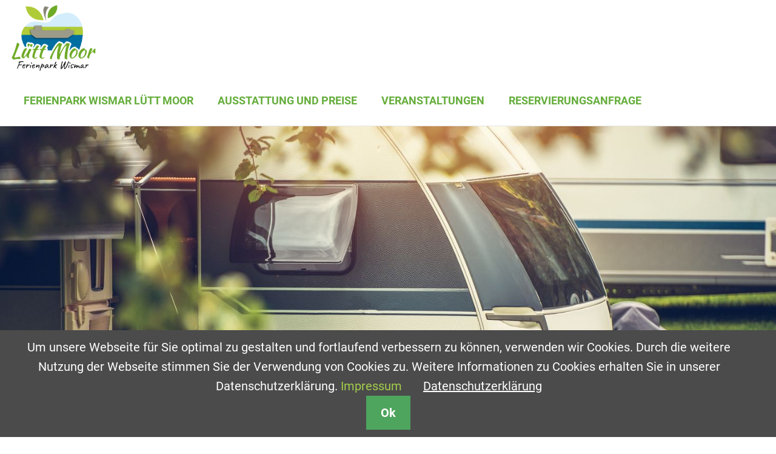

--- FILE ---
content_type: text/html; charset=utf-8
request_url: http://ferienpark-wismar.de/?month=202011
body_size: 6669
content:
<!DOCTYPE html>
<html lang="de">
<head>

      <meta charset="utf-8">
    <title>Ferienpark Lütt Moor</title>
    <base href="http://ferienpark-wismar.de/">

          <meta name="robots" content="index,follow">
      <meta name="description" content="">
      <meta name="generator" content="Contao Open Source CMS">
    
    <meta name="viewport" content="width=device-width,initial-scale=1.0">
        <link rel="stylesheet" href="system/modules/cookiebar/assets/dist/cookiebar.min.css">
<link rel="stylesheet" href="assets/leaflet/libs/leaflet/leaflet.min.css">
<link rel="stylesheet" href="assets/colorbox/css/colorbox.min.css">
<link rel="stylesheet" href="assets/css/files_theme_server_scss_default.scss.css">
        <script src="assets/jquery/js/jquery.min.js"></script>
<script src="assets/leaflet/libs/leaflet/leaflet-src.js"></script>
<script src="assets/leaflet/libs/leaflet-providers/leaflet-providers.min.js"></script>
<script src="assets/leaflet/libs/leaflet-omnivore/leaflet-omnivore.min.js"></script>
<script src="bundles/netzmachtcontaoleaflet/js/contao-leaflet.js"></script>
<link rel="apple-touch-icon" sizes="57x57" href="/files/luett/inhalt/bilder/logo/favicon/apple-icon-57x57.png">
<link rel="apple-touch-icon" sizes="60x60" href="/files/luett/inhalt/bilder/logo/favicon/apple-icon-60x60.png">
<link rel="apple-touch-icon" sizes="72x72" href="/files/luett/inhalt/bilder/logo/favicon/apple-icon-72x72.png">
<link rel="apple-touch-icon" sizes="76x76" href="/files/luett/inhalt/bilder/logo/favicon/apple-icon-76x76.png">
<link rel="apple-touch-icon" sizes="114x114" href="/files/luett/inhalt/bilder/logo/favicon/apple-icon-114x114.png">
<link rel="apple-touch-icon" sizes="120x120" href="/files/luett/inhalt/bilder/logo/favicon/apple-icon-120x120.png">
<link rel="apple-touch-icon" sizes="144x144" href="/files/luett/inhalt/bilder/logo/favicon/apple-icon-144x144.png">
<link rel="apple-touch-icon" sizes="152x152" href="/files/luett/inhalt/bilder/logo/favicon/apple-icon-152x152.png">
<link rel="apple-touch-icon" sizes="180x180" href="/files/luett/inhalt/bilder/logo/favicon/apple-icon-180x180.png">
<link rel="icon" type="image/png" sizes="192x192"  href="/files/luett/inhalt/bilder/logo/favicon/android-icon-192x192.png">
<link rel="icon" type="image/png" sizes="32x32" href="/files/luett/inhalt/bilder/logo/favicon/favicon-32x32.png">
<link rel="icon" type="image/png" sizes="96x96" href="/files/luett/inhalt/bilder/logo/favicon/favicon-96x96.png">
<link rel="icon" type="image/png" sizes="16x16" href="/files/luett/inhalt/bilder/logo/favicon/favicon-16x16.png">
<link rel="manifest" href="/files/luett/inhalt/bilder/logo/favicon/manifest.json">
<meta name="msapplication-TileColor" content="#ffffff">
<meta name="msapplication-TileImage" content="/files/luett/inhalt/bilder/logo/favicon/ms-icon-144x144.png">
<meta name="theme-color" content="#ffffff">

<script src="/files/luett/design/js/simpleparallax.js"></script>

          <!--[if lt IE 9]><script src="assets/html5shiv/js/html5shiv-printshiv.min.js"></script><![endif]-->
      
</head>
<body id="top" class="mac chrome blink ch131" itemscope itemtype="http://schema.org/WebPage">

      
    <div id="wrapper">

                        <header id="header">
            <div class="inside">
              
<div class="logo">
	<a href="./" title="Home">
		
<div class="ce_image block">

        
  
  <figure class="image_container">

    
    

<img src="files/luett/inhalt/bilder/logo/logo.png" width="420" height="329" alt="" itemprop="image">



    
    
  </figure>


</div>

	</a>
</div>
<div class="nav-toggler">
	<button class="nav-toggler__button">
		<span class="menu-icon">
			<span class="menu-icon__inner"></span>
		</span><span class="invisible">MENÜ</span>
	</button>
</div>
<!-- indexer::stop -->
<div class="mod_onepage_navigation nav nav--onepager nav--mobile block">

        
  
            <ul class="onepage_navigation__list">
                            <li class="first">
                    <a href="#ferienpark_luett_moor" data-onepagelink="ferienpark_luett_moor" title="Ferienpark Wismar Lütt Moor">
                        Ferienpark Wismar Lütt Moor                    </a>
                </li>
                            <li>
                    <a href="#ausstattung_preise" data-onepagelink="ausstattung_preise" title="Ausstattung und Preise">
                        Ausstattung und Preise                    </a>
                </li>
                            <li>
                    <a href="#veranstaltungen" data-onepagelink="veranstaltungen" title="Veranstaltungen">
                        Veranstaltungen                    </a>
                </li>
                            <li class="last">
                    <a href="#reservierungsanfrage" data-onepagelink="reservierungsanfrage" title="Reservierungsanfrage">
                        Reservierungsanfrage                    </a>
                </li>
                    </ul>
    

</div>
<!-- indexer::continue -->
            </div>
          </header>
              
      
              <div id="container">

                      <main id="main">
              <div class="inside">
                

  <div class="mod_article hero first block" id="article-1">
	  <div class="inside">
    
          
<div class="ce_image hero-title-img parallax first last block">

        
  
  <figure class="image_container">

    
    
  <picture>
    <!--[if IE 9]><video style="display: none;"><![endif]-->
          <source srcset="assets/images/a/Fotolia_218952504_XXL-b8f7f6ec.jpg" media="(max-width: 1024px)">
        <!--[if IE 9]></video><![endif]-->

<img src="assets/images/f/Fotolia_218952504_XXL-8c6a1912.jpg" srcset="assets/images/f/Fotolia_218952504_XXL-8c6a1912.jpg 1x, assets/images/b/Fotolia_218952504_XXL-72e81336.jpg 1.5x, assets/images/5/Fotolia_218952504_XXL-0fdf90be.jpg 2x" alt="" itemprop="image">

  </picture>

  <script>
    window.respimage && window.respimage({
      elements: [document.images[document.images.length - 1]]
    });
  </script>

    
    
  </figure>


</div>
    
    	  </div>
  </div>



  <div class="mod_article home-hero onepage_article block" id="ferienpark_luett_moor">
	  <div class="inside">
    
          
<div  class="row ce_rowStart first">
<div class="col-md-8 ">
<div class="ce_text block">

            <h1>Ferienpark Wismar Lütt Moor</h1>
      
  
    	<div class="text_container">
    	<h2>&nbsp;</h2>
<p style="text-align: justify;">Eine Buchung ist nur über Feiertage notwendig.</p>
<p>Ganzjährig geöffnet-</p>
<p>Neu: eingezäunter Hundeauslauf auf 5000m2, jederzeit für unsere Gäste nutzbar</p>
<p>&nbsp;</p>
<p>Liebe Campingfreunde, Kurzzeiturlauber und Reisefreunde,<br>wir heißen Sie in unserem Ferienpark für Wohnmobile, Wohnwagen und Zelte herzlich willkommen und freuen uns auf Ihren Besuch, in der wunderschönen Hansestadt Wismar.</p>
<p>Genießen Sie Ihren Aufenthalt in schöner Lage, zwischen der Weltkulturerbestadt Wismar und der Insel Poel, der 7. größten Insel Deutschlands.</p>
<p>Direkt am Ostseeradwanderweg gelegen und in Etagen angelegt haben Sie bei Ihrer Ankunft freie Platzwahl und können Ihren Bedürfnissen entsprechend die Parzelle auswählen.</p>
<p>Unser Ferienpark ist ganzjährig geöffnet, die An- und Abreise 24 h flexibel möglich.</p>
<p>Um weitere Unternehmungen zu starten, bietet sich der Besuch der Innenstadt Wismars an, oder auch ein Trip auf die Insel Poel. Hierzu können Sie auch bequem die Busse nutzen, die Haltestelle ist direkt am Park. Auch fussläufig ist die Innenstadt in 30 Minuten zu erreichen.</p>
<p>Viele Badestrände finden Sie in der näheren Umgebung.</p>  	</div>
  
  
  

</div>
</div>
<div class="ce_image block">

        
  
  <figure class="image_container">

    
    

<img src="files/luett/inhalt/bilder/IMG-20200531-WA0016.jpg" width="800" height="600" alt="" itemprop="image">



    
    
  </figure>


</div>
<div  class="ce_columns ce_colStart col-md-4 ">

<div class="ce_text block">

        
  
    	<div class="text_container">
    	<p>&nbsp;</p>  	</div>
  
  
  

</div>

<div class="ce_text block">

        
  
    	<div class="text_container">
    	<p><strong>Ferienpark Wismar Lütt Moor<br></strong>Inh. Jane Wussow-Matz</p>
<p>Lütt-Moor 1<br>23970 Wismar</p>
<p>Tel: 0152/07367096<br>Email: &#106;&#x61;&#110;&#x65;&#119;&#x75;&#x73;&#x73;&#x6F;&#x77;&#x40;&#119;&#x65;&#x62;&#46;&#100;&#x65;</p>
<p style="text-align: justify;">&nbsp;</p>  	</div>
  
  
  

</div>

</div>

</div>
    
    	  </div>
  </div>



  <div class="mod_article article--full p-b-0 block" id="article-15">
	  <div class="inside">
    
          
<div class="ce_image fullwidth parallax first last block">

        
  
  <figure class="image_container">

    
    

<img src="assets/images/1/Fotolia_173088466_XL-07b56951.jpg" width="1920" height="500" alt="" itemprop="image">



    
    
  </figure>


</div>
    
    	  </div>
  </div>



  <div class="mod_article  onepage_article block" id="ausstattung_preise">
	  <div class="inside">
    
          <div  class="ce_columns ce_colStart col-md-8  animate animate--fade-in first">

<div  class="row ce_rowStart m-b-3">

<div class="ce_text block">

        
  
    	<div class="text_container">
    	<h3 style="text-align: center;">&nbsp;</h3>
<p>&nbsp;</p>  	</div>
  
  
  

</div>

<div class="ce_text block">

            <h3>Unsere Ausstattung</h3>
      
  
    	<div class="text_container">
    	<p style="text-align: center;">ganzjährig geöffnet</p>
<ul>
<li>155 Parzellen a 70m² in Etagen angelegt, 5 Parzellen für Fahrzeuge Überlänge</li>
<li>(bargeldloses An-und Abreisen 24 h), siehe unten</li>
<li>Strom, Wc, Dusche, Entsorgung, Frischwasser im Preis enthalten (keine extra Zahlungen auf dem Platz</li>
<li>Preis versteht sich inkl. aller Personen und Tiere</li>
<li>großzügiger Hundeauslauf<span style="text-decoration:underline"></span></li>
<li>Aufenthaltstsraum Waldhütte immer geöffnet</li>
</ul>
<p style="text-align: left;">Die Rezeption ist täglich von 08.00 Uhr bis 11.00 Uhr, sowie von 15.00 Uhr bis 21.00 Uhr geöffnet. Bei Veranstaltungen auch länger am Abend.</p>
<p style="text-align: justify;">Hier können Sie am Morgen Brötchen kaufen. In unserem Shop finden Sie Getränke, Kaffee und Kuchen, sowie kleine Snacks.</p>
<p style="text-align: justify;">&nbsp;</p>
<p style="text-align: justify;">&nbsp;</p>
<p style="text-align: justify;">&nbsp;</p>
<p style="text-align: justify;">&nbsp;</p>
<p style="text-align: justify;">&nbsp;</p>
<p style="text-align: justify;">&nbsp;</p>  	</div>
  
  
  

</div>

<div class="ce_text block">

        
  
    	<div class="text_container">
    	<h3 style="text-align: right;">&nbsp;</h3>
<h3>Unsere Preise</h3>
<p>32 Euro je 24h je Parzelle inkl. aller Personen, Tiere, Duschen, Wc, Entsorgungen und Versorgungen.</p>
<p>Die Anreise ist 24h durchgängig möglich. Eine Buchung erfolgt am Pay &amp; Park Automat an der Schranke.</p>
<p>Hunde sind bei uns kostenlos und herzlich willkommen!</p>
<p>Zelte</p>
<p>1 Zelt inkl. 2 Personen, je 24h, 15 € (Strom und Sanitär inkl.)</p>  	</div>
  
  
  

</div>

<h3 class="ce_headline heading--count">
  Ausstattung & Preise</h3>

</div>
<div  class="ce_columns ce_colStart col-md-4  animate animate--fade-in">

<div class="ce_hyperlink block">

        
  
      <figure class="image_container">

            <a href="files/luett/inhalt/dokumente/Luett_Moor_Anfahrt.pdf" title="Anfahrt" class="hyperlink_img" rel="" target="_blank">

<img src="assets/images/9/anfahrt-ddd45b29.png" width="400" height="660" alt="" itemprop="image">


</a>
      
      
    </figure>
  

</div>

</div>

<div class="ce_text block">

        
  
    	<div class="text_container">
    	<p><em>Anfahrt</em></p>  	</div>
  
  
  

</div>

</div>
    
    	  </div>
  </div>



  <div class="mod_article fullwidth onepage_article block" id="veranstaltungen">
	  <div class="inside">
    
          
<!-- indexer::stop -->
<div class="mod_eventmenu block">

        
  
      <ul class="level_1">
          </ul>
  

</div>
<!-- indexer::continue -->
    
    	  </div>
  </div>



  <div class="mod_article band band--highlight p-b-0 onepage_article block" id="reservierungsanfrage">
	  <div class="inside">
    
          
<div  class="row ce_rowStart row--flex first">
<div  class="ce_columns ce_colStart col-md-4 ">

<div class="ce_text m-b-2 animate animate--fade-in block">

            <h2>Buchung</h2>
      
  
    	<div class="text_container">
    	<p>Schreiben Sie uns eine Nachricht oder rufen Sie uns an unter 0152/07367096</p>  	</div>
  
  
  

</div>

<div class="ce_text block">

            <h3>Anschrift</h3>
      
  
    	<div class="text_container">
    	<p style="text-align: justify;"><strong>Ferienpark Wismar Lütt Moor<br></strong>Inh. Jane Wussow-Matz</p>
<p>Lütt-Moor 1<br>23970 Wismar</p>
<p>Tel: 0152/07367096<br>Email: <a href="&#109;&#97;&#105;&#108;&#116;&#111;&#58;&#105;&#110;&#x66;&#111;&#64;&#102;&#x65;&#114;&#105;&#101;&#x6E;&#112;&#x61;&#x72;&#107;&#45;&#x77;&#x69;&#x73;&#x6D;&#x61;&#114;&#46;&#100;&#101;">&#105;&#110;&#x66;&#111;&#64;&#102;&#x65;&#114;&#105;&#101;&#x6E;&#112;&#x61;&#x72;&#107;&#45;&#x77;&#x69;&#x73;&#x6D;&#x61;&#114;&#46;&#100;&#101;</a></p>  	</div>
  
  
  

</div>

</div>
<div class="col-lg-8 ">
<!-- indexer::stop -->
<div class="form block">

  
  <form action="?month=202011" method="post" enctype="application/x-www-form-urlencoded">
    <div class="formbody">
              <input type="hidden" name="FORM_SUBMIT" value="auto_form_">
        <input type="hidden" name="REQUEST_TOKEN" value="UDdt0dmAEtqG9D4JG0ldfUMa4EmyJbXyYkMJ7zF7EZM">
                              </div>
  </form>

</div>
<!-- indexer::continue -->
</div>
</div>
    
    	  </div>
  </div>



  <div class="mod_article article--full last block" id="article-11">
	  <div class="inside">
    
          <!-- indexer::stop -->
<div class="ce_leaflet first last block">

    
<div id="map_ce_48" style="width:100%;height:400px;"></div>

</div>
<!-- indexer::continue -->

    
    	  </div>
  </div>

              </div>
                          </main>
          
                                
                                
        </div>
      
      
                        <footer id="footer">
            <div class="inside">
              
<!-- indexer::stop -->
<nav class="mod_customnav nav nav--horizontal nav--meta block" itemscope itemtype="http://schema.org/SiteNavigationElement">

  
  <a href="?month=202011#skipNavigation4" class="invisible">Navigation überspringen</a>

  
<ul class="level_1">
            <li class="first"><a href="datenschutz.html" title="Datenschutz" class="first" itemprop="url"><span itemprop="name">Datenschutz</span></a></li>
                <li class="last"><a href="impressum.html" title="Impressum" class="last" itemprop="url"><span itemprop="name">Impressum</span></a></li>
      </ul>

  <a id="skipNavigation4" class="invisible">&nbsp;</a>

</nav>
<!-- indexer::continue -->
            </div>
          </footer>
              
    </div>

      
  <script src="/bundles/eufonepagenavigation/jquery.waypoints.js"></script>
<script>
$(document).ready(function() {
	var el = $('a[href*="#"]').not('[href="#"]').not('[href="#0"]');
  var scrollSpeed = 800;
  var uri = window.location.href.split("#")[0];
  
  el.click(function(event) {
      // check if On-page links
      if (
          location.pathname.replace(/^\//, '') == this.pathname.replace(/^\//, '')
          &&
          location.hostname == this.hostname
      ) {
              // Figure out element to scroll to
              var target = $(this.hash);
              target = target.length ? target : $('[name=' + this.hash.slice(1) + ']');
              // Does a scroll target exist?
              if (target.length) {
                  // Only prevent default if animation is actually gonna happen
                  event.preventDefault();
                  $('html, body').animate({
                      scrollTop: target.offset().top
              }, scrollSpeed);
          }
      }
  });

        // set nav active when scrolling
	var navActive = function(section) {
		var $el = $('.onepage_navigation__list');
		
		$el.find('li.active').removeClass('active');
		$el.each(function(){
			$(this).find('a[data-onepagelink="'+section+'"]').parent().addClass('active');
		});
	};

	var navigationSection = function() {
	var $section = $('.mod_article');
		
		$section.waypoint(function(direction) {
		  	
		  	if (direction === 'down') {
			  	$(this.element).addClass('article--active');
			  	
		    	if($(this.element).hasClass('onepage_article')) {
			    	// change url to active link
			    	navActive(this.element.id);
		    	
			    	// change url to active link
			    	
			    	if (typeof(window.history.pushState) == 'function') {
				    	
							history.pushState("", "", uri + '#' + this.element.id);
						}
					}
		  	}
		}, {
	  		offset: '50%'
		});

		$section.waypoint(function(direction) {
			
		  	if (direction === 'up') {
			  	var previousWaypoint = this.previous();
		    	
		    	if($(this.element).hasClass('onepage_article')) {
			    	// change url to active link
			    	navActive(this.element.id);
						history.pushState("", "", uri + '#' + this.element.id);
		    	} else {
			    	navActive(previousWaypoint.element.id);
				  	history.pushState("", "", uri + '#' + previousWaypoint.element.id);				  	
			  	}
		  	} 
		  	
		}, {
		  	offset: function() {
			    return (this.context.innerHeight()/2) - this.element.offsetHeight; // offset 50% from bottom
			  },
		  	group: $section
		});
	};
	
	$(function(){
		navigationSection();
	});	
        
});
</script>

<script>
jQuery(function ($) {
  $('.nav-toggler__button').on('click', function(e) {
      e.preventDefault();
      $('.nav--mobile').toggleClass('nav--mobile--active');
      $('.nav-toggler').toggleClass('nav-toggler--active');
  });
  
  $('.nav--mobile a[data-onepagelink]').on('click', function(e) {
	  $('.nav-toggler').removeClass('nav-toggler--active');
	  $('.nav--mobile').delay(900).queue(function(next){
		  $(this).removeClass('nav--mobile--active');
		  next();
		});
	});
});
</script>
<script>
$(document).ready(function() {
var contentWayPoint = function() {
				
		$('.mod_article').waypoint( function( direction ) {

			if( direction === 'down') {
				
				$(this.element).addClass('active');
				$('.animate').addClass('item-animate');
				$item = $(this.element).find('.animate');

				$($item).each(function(k){
					var el = $(this);
					
					setTimeout( function () {
						el.addClass('item-animated');

						el.removeClass('item-animate');
					},k * 300 );
					
				});
			}

		} , { offset: '50%' } );
	};

$(function(){
		contentWayPoint();
	});
});
</script>

<script src="assets/colorbox/js/colorbox.min.js"></script>
<script>
  jQuery(function($) {
    $('a[data-lightbox]').map(function() {
      $(this).colorbox({
        // Put custom options here
        loop: false,
        rel: $(this).attr('data-lightbox'),
        maxWidth: '95%',
        maxHeight: '95%',
        close: '× <span class="invisible">Schließen</span>',
        previous: '« <span class="invisible">Zurück</span>',
        next: '<span class="invisible">Nächtes</span> »'
      });
    });
  });
</script>
<script>L.contao.addMap('map_ce_48', function() {
var map, layers = {}, controls = {}, icons = {};
map = L.map("map_ce_48", {center: [53.92319075950378,11.487114430346994], zoom: 13, scrollWheelZoom: false, keyboardZoomOffset: 1, dynamicLoad: false});

layers.tiles = L.tileLayer.provider('OpenStreetMap.DE', {});
layers.tiles.addTo(map);
layers.pins = L.contao.loadUrl("http://ferienpark-wismar.de/leaflet/api/layer/2?context=page&contextId=2", "geojson", {}, null, map);
layers.pins.addTo(map);
layers.layer_3 = L.geoJson({"type":"FeatureCollection","features":[]}, []);
L.contao.loadUrl("files/luett/inhalt/gpx/F_Hamburg-Ruegen.gpx", "gpx", {}, layers.layer_3, map);
layers.layer_3.addTo(map);


return { map: map, layers: layers, controls: controls, icons: icons };
}());
</script>

<script>
$( window ).scroll(function() {
	if($(window).scrollTop() > 0) {
		$('header').addClass('sticky');
	} else {
		$('header').removeClass('sticky');
	}
})

var image = $('.parallax img');
new simpleParallax(image, {
	delay: .6,
	transition: 'cubic-bezier(0,0,0,1)'
});
</script>


<!-- indexer::stop -->
<div class="cookiebar cookiebar--position-bottom" role="complementary" aria-describedby="cookiebar-text" style="display:none;" data-cookiebar="COOKIEBAR_1">
    <div id="cookiebar-text" class="cookiebar__text" aria-live="assertive" role="alert">
        <span class="cookiebar__message">Um unsere Webseite für Sie optimal zu gestalten und fortlaufend verbessern zu können, verwenden wir Cookies. Durch die weitere Nutzung der Webseite stimmen Sie der Verwendung von Cookies zu. Weitere Informationen zu Cookies erhalten Sie in unserer Datenschutzerklärung. <a href="impressum.html" title="Impressum">Impressum</a></span>

                    <a href="datenschutz.html" class="cookiebar__link" title="Datenschutzerklärung">Datenschutzerklärung</a>
            </div>

    
    <button class="cookiebar__button" data-cookiebar-accept>Ok</button>
</div>

    <script src="system/modules/cookiebar/assets/dist/cookiebar.min.js" defer></script>
<!-- indexer::continue -->
</body>
</html>

--- FILE ---
content_type: text/css
request_url: http://ferienpark-wismar.de/assets/css/files_theme_server_scss_default.scss.css
body_size: 13752
content:
/* normalize.css v4.0.0 | MIT License | github.com/necolas/normalize.css */html{font-family:sans-serif;-ms-text-size-adjust:100%;-webkit-text-size-adjust:100%;}body{margin:0}article,aside,details,figcaption,figure,footer,header,main,menu,nav,section,summary{display:block}audio,canvas,progress,video{display:inline-block}audio:not([controls]){display:none;height:0}progress{vertical-align:baseline}template,[hidden]{display:none}a{background-color:transparent}a:active,a:hover{outline-width:0}abbr[title]{border-bottom:none;text-decoration:underline;text-decoration:underline dotted;}b,strong{font-weight:inherit}b,strong{font-weight:bolder}dfn{font-style:italic}h1{font-size:2em;margin:0.67em 0}mark{background-color:#ff0;color:#000}small{font-size:80%}sub,sup{font-size:75%;line-height:0;position:relative;vertical-align:baseline}sub{bottom:-0.25em}sup{top:-0.5em}img{border-style:none}svg:not(:root){overflow:hidden}code,kbd,pre,samp{font-family:monospace, monospace;font-size:1em;}figure{margin:1em 40px}hr{box-sizing:content-box;height:0;overflow:visible;}button,input,select,textarea{font:inherit}optgroup{font-weight:bold}button,input,select{overflow:visible}button,input,select,textarea{margin:0}button,select{text-transform:none}button,[type="button"],[type="reset"],[type="submit"]{cursor:pointer}[disabled]{cursor:default}button,html [type="button"],[type="reset"],[type="submit"]{-webkit-appearance:button;}button::-moz-focus-inner,input::-moz-focus-inner{border:0;padding:0}button:-moz-focusring,input:-moz-focusring{outline:1px dotted ButtonText}fieldset{border:1px solid #c0c0c0;margin:0 2px;padding:0.35em 0.625em 0.75em}legend{box-sizing:border-box;color:inherit;display:table;max-width:100%;padding:0;white-space:normal;}textarea{overflow:auto}[type="checkbox"],[type="radio"]{box-sizing:border-box;padding:0;}[type="number"]::-webkit-inner-spin-button,[type="number"]::-webkit-outer-spin-button{height:auto}[type="search"]{-webkit-appearance:textfield}[type="search"]::-webkit-search-cancel-button,[type="search"]::-webkit-search-decoration{-webkit-appearance:none}.float_left{float:left}.float_right{float:right}.block{overflow:hidden}.clear{height:0.1px;font-size:0.1px;line-height:0.1px;clear:both}.invisible{width:0;height:0;left:-1000px;top:-1000px;position:absolute;overflow:hidden;display:inline}html{box-sizing:border-box}*,*:before,*:after{box-sizing:inherit}h1,h2,h3,h4,h5,h6{margin-top:0;margin-bottom:0.8125rem}ul,ol,dl,blockquote,p,address,hr,fieldset,figure,pre{margin-bottom:1.625rem}ul,ol,dd{margin-left:1.625rem}.clearfix:after,[id="header"] .inside:after,.ce_gallery ul:after,.row:after,[id="footer"] > .inside:after,.nav--horizontal ul:after,.nav--breadcrumb ul:after,.pagination:after,.news-list .layout_short:after,.news-list .layout_latest:after,.news-list .layout_simple:after,.news-grid:after,.events-list .event:after{content:"";display:table;clear:both}a{color:#a4ce4c}:not(p) a{text-decoration:none}figure{margin:0}img{display:block;max-width:100%;height:auto;margin:0 auto}html{font-family:'Roboto', Arial, Helvetica, sans-serif, sans-serif;font-size:1em;line-height:1.625;background-color:#fff;color:#555;overflow-y:scroll;min-height:100%;-webkit-text-size-adjust:100%;-ms-text-size-adjust:100%;-moz-osx-font-smoothing:grayscale;-webkit-font-smoothing:antialiased}@media screen and (max-width:34.3125em){html{font-size:0.875em}}@media screen and (min-width:75em){html{font-size:1.25em}}@font-face{font-family:'Roboto Slab';font-style:normal;font-weight:400;src:url("../../files/theme/server/fonts/roboto-slab-v7-latin-regular.eot");src:local('Roboto Slab Regular'), local('RobotoSlab-Regular'), url("../../files/theme/server/fonts/roboto-slab-v7-latin-regular.eot?#iefix") format('embedded-opentype'), url("../../files/theme/server/fonts/roboto-slab-v7-latin-regular.woff2") format('woff2'), url("../../files/theme/server/fonts/roboto-slab-v7-latin-regular.woff") format('woff'), url("../../files/theme/server/fonts/roboto-slab-v7-latin-regular.ttf") format('truetype'), url("../../files/theme/server/fonts/roboto-slab-v7-latin-regular.svg#RobotoSlab") format('svg');}@font-face{font-family:'Roboto Slab';font-style:normal;font-weight:700;src:url("../../files/theme/server/fonts/roboto-slab-v7-latin-700.eot");src:local('Roboto Slab Bold'), local('RobotoSlab-Bold'), url("../../files/theme/server/fonts/roboto-slab-v7-latin-700.eot?#iefix") format('embedded-opentype'), url("../../files/theme/server/fonts/roboto-slab-v7-latin-700.woff2") format('woff2'), url("../../files/theme/server/fonts/roboto-slab-v7-latin-700.woff") format('woff'), url("../../files/theme/server/fonts/roboto-slab-v7-latin-700.ttf") format('truetype'), url("../../files/theme/server/fonts/roboto-slab-v7-latin-700.svg#RobotoSlab") format('svg');}@font-face{font-family:'Roboto';font-style:normal;font-weight:400;src:url("../../files/theme/server/fonts/roboto-v18-latin-regular.eot");src:local('Roboto'), local('Roboto-Regular'), url("../../files/theme/server/fonts/roboto-v18-latin-regular.eot?#iefix") format('embedded-opentype'), url("../../files/theme/server/fonts/roboto-v18-latin-regular.woff2") format('woff2'), url("../../files/theme/server/fonts/roboto-v18-latin-regular.woff") format('woff'), url("../../files/theme/server/fonts/roboto-v18-latin-regular.ttf") format('truetype'), url("../../files/theme/server/fonts/roboto-v18-latin-regular.svg#Roboto") format('svg');}@font-face{font-family:'Roboto';font-style:italic;font-weight:400;src:url("../../files/theme/server/fonts/roboto-v18-latin-italic.eot");src:local('Roboto Italic'), local('Roboto-Italic'), url("../../files/theme/server/fonts/roboto-v18-latin-italic.eot?#iefix") format('embedded-opentype'), url("../../files/theme/server/fonts/roboto-v18-latin-italic.woff2") format('woff2'), url("../../files/theme/server/fonts/roboto-v18-latin-italic.woff") format('woff'), url("../../files/theme/server/fonts/roboto-v18-latin-italic.ttf") format('truetype'), url("../../files/theme/server/fonts/roboto-v18-latin-italic.svg#Roboto") format('svg');}@font-face{font-family:'Roboto';font-style:normal;font-weight:700;src:url("../../files/theme/server/fonts/roboto-v18-latin-700.eot");src:local('Roboto Bold'), local('Roboto-Bold'), url("../../files/theme/server/fonts/roboto-v18-latin-700.eot?#iefix") format('embedded-opentype'), url("../../files/theme/server/fonts/roboto-v18-latin-700.woff2") format('woff2'), url("../../files/theme/server/fonts/roboto-v18-latin-700.woff") format('woff'), url("../../files/theme/server/fonts/roboto-v18-latin-700.ttf") format('truetype'), url("../../files/theme/server/fonts/roboto-v18-latin-700.svg#Roboto") format('svg');}h1,h2,h3,h4,h5,h6{font-weight:700;font-family:'Roboto Slab', Georgia, 'Times New Roman', serif}h1,.heading--1.ce_headline,.heading--1 > h1:first-child,.heading--1 h2:first-child,.heading--1 h3:first-child,.heading--1 h4:first-child,.heading--1 h5:first-child,.heading--1 h6:first-child,.ce_text .heading--1,.info .heading--1{font-size:1.5rem;font-family:'Roboto Slab', Georgia, 'Times New Roman', serif;font-weight:700;line-height:1.25;margin-bottom:2.5rem}@media screen and (min-width:48em){h1,.heading--1.ce_headline,.heading--1 > h1:first-child,.heading--1 h2:first-child,.heading--1 h3:first-child,.heading--1 h4:first-child,.heading--1 h5:first-child,.heading--1 h6:first-child,.ce_text .heading--1,.info .heading--1{font-size:2.5rem}}@media screen and (min-width:75em){h1,.heading--1.ce_headline,.heading--1 > h1:first-child,.heading--1 h2:first-child,.heading--1 h3:first-child,.heading--1 h4:first-child,.heading--1 h5:first-child,.heading--1 h6:first-child,.ce_text .heading--1,.info .heading--1{font-size:2.75rem}}p + h1,ul + h1,ol + h1{margin-top:2rem}.ce_text + .ce_text h1:first-child{margin-top:0.375rem}h1 + h2{margin-top:-2.5rem}h2,.heading--2.ce_headline,.heading--2 > h1:first-child,.heading--2 h2:first-child,.heading--2 h3:first-child,.heading--2 h4:first-child,.heading--2 h5:first-child,.heading--2 h6:first-child,.ce_text .heading--2,.info .heading--2,blockquote p,.content_container .headline{font-size:2rem;font-family:'Roboto Slab', Georgia, 'Times New Roman', serif;font-weight:700;line-height:1.25;margin-bottom:2rem}@media screen and (min-width:48em){h2,.heading--2.ce_headline,.heading--2 > h1:first-child,.heading--2 h2:first-child,.heading--2 h3:first-child,.heading--2 h4:first-child,.heading--2 h5:first-child,.heading--2 h6:first-child,.ce_text .heading--2,.info .heading--2,blockquote p,.content_container .headline{font-size:2rem}}@media screen and (min-width:75em){h2,.heading--2.ce_headline,.heading--2 > h1:first-child,.heading--2 h2:first-child,.heading--2 h3:first-child,.heading--2 h4:first-child,.heading--2 h5:first-child,.heading--2 h6:first-child,.ce_text .heading--2,.info .heading--2,blockquote p,.content_container .headline{font-size:2rem}}p + h2,ul + h2,ol + h2{margin-top:2rem}.ce_text + .ce_text h2:first-child{margin-top:0.375rem}h2 + h3{margin-top:-2rem}h3,.heading--3.ce_headline,.heading--3 > h1:first-child,.heading--3 h2:first-child,.heading--3 h3:first-child,.heading--3 h4:first-child,.heading--3 h5:first-child,.heading--3 h6:first-child,.ce_text .heading--3,.info .heading--3,.team h1,.ce_contact h1,.team h2,.ce_contact h2,.team h3,.ce_contact h3,.team h4,.ce_contact h4,.team h5,.ce_contact h5,.team h6,.ce_contact h6,.team .contact__name,.ce_contact .contact__name{font-size:1.125rem;font-family:'Roboto Slab', Georgia, 'Times New Roman', serif;font-weight:700;line-height:1.25;margin-bottom:1rem}@media screen and (min-width:48em){h3,.heading--3.ce_headline,.heading--3 > h1:first-child,.heading--3 h2:first-child,.heading--3 h3:first-child,.heading--3 h4:first-child,.heading--3 h5:first-child,.heading--3 h6:first-child,.ce_text .heading--3,.info .heading--3,.team h1,.ce_contact h1,.team h2,.ce_contact h2,.team h3,.ce_contact h3,.team h4,.ce_contact h4,.team h5,.ce_contact h5,.team h6,.ce_contact h6,.team .contact__name,.ce_contact .contact__name{font-size:1.25rem}}@media screen and (min-width:75em){h3,.heading--3.ce_headline,.heading--3 > h1:first-child,.heading--3 h2:first-child,.heading--3 h3:first-child,.heading--3 h4:first-child,.heading--3 h5:first-child,.heading--3 h6:first-child,.ce_text .heading--3,.info .heading--3,.team h1,.ce_contact h1,.team h2,.ce_contact h2,.team h3,.ce_contact h3,.team h4,.ce_contact h4,.team h5,.ce_contact h5,.team h6,.ce_contact h6,.team .contact__name,.ce_contact .contact__name{font-size:1.375rem}}p + h3,ul + h3,ol + h3{margin-top:2rem}.ce_text + .ce_text h3:first-child{margin-top:0.375rem}h3 + h4{margin-top:-1rem}h4,.heading--4.ce_headline,.heading--4 > h1:first-child,.heading--4 h2:first-child,.heading--4 h3:first-child,.heading--4 h4:first-child,.heading--4 h5:first-child,.heading--4 h6:first-child,.ce_text .heading--4,.info .heading--4{font-size:1.125rem;font-family:'Roboto Slab', Georgia, 'Times New Roman', serif;font-weight:700;line-height:1.25;margin-bottom:0.5rem}@media screen and (min-width:48em){h4,.heading--4.ce_headline,.heading--4 > h1:first-child,.heading--4 h2:first-child,.heading--4 h3:first-child,.heading--4 h4:first-child,.heading--4 h5:first-child,.heading--4 h6:first-child,.ce_text .heading--4,.info .heading--4{font-size:1.25rem}}@media screen and (min-width:75em){h4,.heading--4.ce_headline,.heading--4 > h1:first-child,.heading--4 h2:first-child,.heading--4 h3:first-child,.heading--4 h4:first-child,.heading--4 h5:first-child,.heading--4 h6:first-child,.ce_text .heading--4,.info .heading--4{font-size:1.25rem}}p + h4,ul + h4,ol + h4{margin-top:1.5rem}.ce_text + .ce_text h4:first-child{margin-top:-0.125rem}h4 + h5{margin-top:-0.5rem}h5,.heading--5.ce_headline,.heading--5 > h1:first-child,.heading--5 h2:first-child,.heading--5 h3:first-child,.heading--5 h4:first-child,.heading--5 h5:first-child,.heading--5 h6:first-child,.ce_text .heading--5,.info .heading--5,.onepage_article h1.heading--count,.onepage_article h2.heading--count,.onepage_article h3.heading--count,.onepage_article h4.heading--count,.onepage_article h5.heading--count,.onepage_article h6.heading--count{font-size:1rem;font-family:'Roboto Slab', Georgia, 'Times New Roman', serif;font-weight:700;line-height:1.25;margin-bottom:0.5rem}@media screen and (min-width:48em){h5,.heading--5.ce_headline,.heading--5 > h1:first-child,.heading--5 h2:first-child,.heading--5 h3:first-child,.heading--5 h4:first-child,.heading--5 h5:first-child,.heading--5 h6:first-child,.ce_text .heading--5,.info .heading--5,.onepage_article h1.heading--count,.onepage_article h2.heading--count,.onepage_article h3.heading--count,.onepage_article h4.heading--count,.onepage_article h5.heading--count,.onepage_article h6.heading--count{font-size:1rem}}@media screen and (min-width:75em){h5,.heading--5.ce_headline,.heading--5 > h1:first-child,.heading--5 h2:first-child,.heading--5 h3:first-child,.heading--5 h4:first-child,.heading--5 h5:first-child,.heading--5 h6:first-child,.ce_text .heading--5,.info .heading--5,.onepage_article h1.heading--count,.onepage_article h2.heading--count,.onepage_article h3.heading--count,.onepage_article h4.heading--count,.onepage_article h5.heading--count,.onepage_article h6.heading--count{font-size:1rem}}p + h5,ul + h5,ol + h5{margin-top:1.5rem}.ce_text + .ce_text h5:first-child{margin-top:-0.125rem}h5 + h6{margin-top:-0.5rem}h6,.heading--6.ce_headline,.heading--6 > h1:first-child,.heading--6 h2:first-child,.heading--6 h3:first-child,.heading--6 h4:first-child,.heading--6 h5:first-child,.heading--6 h6:first-child,.ce_text .heading--6,.info .heading--6{font-size:0.875rem;font-family:'Roboto Slab', Georgia, 'Times New Roman', serif;font-weight:700;line-height:1.25;margin-bottom:0.5rem}@media screen and (min-width:48em){h6,.heading--6.ce_headline,.heading--6 > h1:first-child,.heading--6 h2:first-child,.heading--6 h3:first-child,.heading--6 h4:first-child,.heading--6 h5:first-child,.heading--6 h6:first-child,.ce_text .heading--6,.info .heading--6{font-size:0.875rem}}@media screen and (min-width:75em){h6,.heading--6.ce_headline,.heading--6 > h1:first-child,.heading--6 h2:first-child,.heading--6 h3:first-child,.heading--6 h4:first-child,.heading--6 h5:first-child,.heading--6 h6:first-child,.ce_text .heading--6,.info .heading--6{font-size:0.875rem}}p + h6,ul + h6,ol + h6{margin-top:1.5rem}.ce_text + .ce_text h6:first-child{margin-top:-0.125rem}p,ul,ol{margin-top:0}p a,ul a,ol a{color:#a4ce4c;text-decoration:underline}p a:hover,ul a:hover,ol a:hover{text-decoration:none}p:last-child,ul:last-child,ol:last-child{margin-bottom:0}code{color:#a4ce4c}pre{padding:1rem;background:#555;color:#fff;overflow-x:scroll}hr{margin-top:1rem;margin-bottom:1rem;border:0;border-top:1px solid rgba(0, 0, 0, 0.1)}.li--block{margin-bottom:1rem}.ce_text{margin-bottom:1.625rem}::selection{background:#a4ce4c;color:#fff;opacity:1}h1,h2,h3,h4,h5,h6{color:#66ae3d;font-family:'Roboto Slab', Georgia, 'Times New Roman', serif;font-weight:700}.heading--left{text-align:left}.heading--center{text-align:center}.heading--right{text-align:right}.heading--light h1,.heading--light h2,.heading--light h3,.heading--light h4,.heading--light h5,.heading--light h6,.heading--light self.ce_headline{color:#c6c6c6}p a{color:#a4ce4c;-webkit-text-decoration:underline;text-decoration:underline}p a:hover{-webkit-text-decoration:none;text-decoration:none}.text--left{text-align:left}.text--center{text-align:center}.text--right{text-align:right}.text--attention{font-size:1.25em;line-height:1.6;color:#c6c6c6}ul,ol{padding:0;margin-top:0}.ce_list{margin-bottom:1.625rem}.ce_list > h1,.ce_list h2,.ce_list h3,.ce_list h4,.ce_list h5,.ce_list h6{padding-bottom:0.40625rem;border-bottom:1px solid #555}.ce_list ul{margin-left:0}.ce_list ul li{list-style-type:none;text-indent:-1rem;margin-left:1rem}.ce_list ul li::before{content:'';position:relative;top:2px;width:1rem;height:1rem;display:inline-block;vertical-align:baseline;background-image:url('../../files/theme/server/img/arrow-right.svg');background-size:cover}blockquote{margin:0 0 1.625rem}p + blockquote{margin-top:1.625rem}blockquote p{font-family:'Roboto Slab', Georgia, 'Times New Roman', serif;font-weight:700;background-color:rgba(164, 206, 76, 0.7);color:#fff;display:inline;padding:0 0.40625rem;line-height:1.5;-webkit-box-decoration-break:clone;box-decoration-break:clone}code{background:#c6c6c6;display:inline-block;padding-left:4px;padding-right:4px;border-radius:4px}.onepage_article:first-of-type{counter-reset:onepage_article -1}.onepage_article{counter-increment:onepage_article}.onepage_article h1.heading--count,.onepage_article h2.heading--count,.onepage_article h3.heading--count,.onepage_article h4.heading--count,.onepage_article h5.heading--count,.onepage_article h6.heading--count{font-weight:700;line-height:1.15}.onepage_article h1.heading--count::before,.onepage_article h2.heading--count::before,.onepage_article h3.heading--count::before,.onepage_article h4.heading--count::before,.onepage_article h5.heading--count::before,.onepage_article h6.heading--count::before{content:counter(onepage_article,decimal-leading-zero) ' —';display:block;color:#a4ce4c;font-size:0.875rem}.onepage_article.band--highlight .heading--count::before{color:#fff}.row{margin-left:-0.9375rem;margin-right:-0.9375rem}.col-xs-1,.col-xs-2,.col-xs-3,.col-xs-4,.col-xs-5,.col-xs-6,.col-xs-7,.col-xs-8,.col-xs-9,.col-xs-10,.col-xs-11,.col-xs-12,.col-sm-1,.col-sm-2,.col-sm-3,.col-sm-4,.col-sm-5,.col-sm-6,.col-sm-7,.col-sm-8,.col-sm-9,.col-sm-10,.col-sm-11,.col-sm-12,.col-md-1,.col-md-2,.col-md-3,.col-md-4,.col-md-5,.col-md-6,.col-md-7,.col-md-8,.col-md-9,.col-md-10,.col-md-11,.col-md-12,.col-lg-1,.col-lg-2,.col-lg-3,.col-lg-4,.col-lg-5,.col-lg-6,.col-lg-7,.col-lg-8,.col-lg-9,.col-lg-10,.col-lg-11,.col-lg-12,.col-xl-1,.col-xl-2,.col-xl-3,.col-xl-4,.col-xl-5,.col-xl-6,.col-xl-7,.col-xl-8,.col-xl-9,.col-xl-10,.col-xl-11,.col-xl-12{float:left;padding-left:0.9375rem;padding-right:0.9375rem;width:100%}@media screen and (min-width:0){.col-xs-1{width:8.3333333333%}.col-xs-2{width:16.6666666667%}.col-xs-3{width:25%}.col-xs-4{width:33.3333333333%}.col-xs-5{width:41.6666666667%}.col-xs-6{width:50%}.col-xs-7{width:58.3333333333%}.col-xs-8{width:66.6666666667%}.col-xs-9{width:75%}.col-xs-10{width:83.3333333333%}.col-xs-11{width:91.6666666667%}.col-xs-12{width:100%}}@media screen and (min-width:0){.offset-xs-0{margin-left:0%}.offset-xs-1{margin-left:8.3333333333%}.offset-xs-2{margin-left:16.6666666667%}.offset-xs-3{margin-left:25%}.offset-xs-4{margin-left:33.3333333333%}.offset-xs-5{margin-left:41.6666666667%}.offset-xs-6{margin-left:50%}.offset-xs-7{margin-left:58.3333333333%}.offset-xs-8{margin-left:66.6666666667%}.offset-xs-9{margin-left:75%}.offset-xs-10{margin-left:83.3333333333%}.offset-xs-11{margin-left:91.6666666667%}}@media screen and (min-width:0){.pull-right-xs{float:right}.pull-left-xs{float:left}}@media screen and (min-width:0){.clear-xs{clear:both}}@media screen and (min-width:34.375em){.clear-xs{clear:none}}@media screen and (min-width:34.375em){.col-sm-1{width:8.3333333333%}.col-sm-2{width:16.6666666667%}.col-sm-3{width:25%}.col-sm-4{width:33.3333333333%}.col-sm-5{width:41.6666666667%}.col-sm-6{width:50%}.col-sm-7{width:58.3333333333%}.col-sm-8{width:66.6666666667%}.col-sm-9{width:75%}.col-sm-10{width:83.3333333333%}.col-sm-11{width:91.6666666667%}.col-sm-12{width:100%}}@media screen and (min-width:34.375em){.offset-sm-0{margin-left:0%}.offset-sm-1{margin-left:8.3333333333%}.offset-sm-2{margin-left:16.6666666667%}.offset-sm-3{margin-left:25%}.offset-sm-4{margin-left:33.3333333333%}.offset-sm-5{margin-left:41.6666666667%}.offset-sm-6{margin-left:50%}.offset-sm-7{margin-left:58.3333333333%}.offset-sm-8{margin-left:66.6666666667%}.offset-sm-9{margin-left:75%}.offset-sm-10{margin-left:83.3333333333%}.offset-sm-11{margin-left:91.6666666667%}}@media screen and (min-width:34.375em){.pull-right-sm{float:right}.pull-left-sm{float:left}}@media screen and (min-width:34.375em){.clear-sm{clear:both}}@media screen and (min-width:48em){.clear-sm{clear:none}}@media screen and (min-width:48em){.col-md-1{width:8.3333333333%}.col-md-2{width:16.6666666667%}.col-md-3{width:25%}.col-md-4{width:33.3333333333%}.col-md-5{width:41.6666666667%}.col-md-6{width:50%}.col-md-7{width:58.3333333333%}.col-md-8{width:66.6666666667%}.col-md-9{width:75%}.col-md-10{width:83.3333333333%}.col-md-11{width:91.6666666667%}.col-md-12{width:100%}}@media screen and (min-width:48em){.offset-md-0{margin-left:0%}.offset-md-1{margin-left:8.3333333333%}.offset-md-2{margin-left:16.6666666667%}.offset-md-3{margin-left:25%}.offset-md-4{margin-left:33.3333333333%}.offset-md-5{margin-left:41.6666666667%}.offset-md-6{margin-left:50%}.offset-md-7{margin-left:58.3333333333%}.offset-md-8{margin-left:66.6666666667%}.offset-md-9{margin-left:75%}.offset-md-10{margin-left:83.3333333333%}.offset-md-11{margin-left:91.6666666667%}}@media screen and (min-width:48em){.pull-right-md{float:right}.pull-left-md{float:left}}@media screen and (min-width:48em){.clear-md{clear:both}}@media screen and (min-width:58.75em){.clear-md{clear:none}}@media screen and (min-width:58.75em){.col-lg-1{width:8.3333333333%}.col-lg-2{width:16.6666666667%}.col-lg-3{width:25%}.col-lg-4{width:33.3333333333%}.col-lg-5{width:41.6666666667%}.col-lg-6{width:50%}.col-lg-7{width:58.3333333333%}.col-lg-8{width:66.6666666667%}.col-lg-9{width:75%}.col-lg-10{width:83.3333333333%}.col-lg-11{width:91.6666666667%}.col-lg-12{width:100%}}@media screen and (min-width:58.75em){.offset-lg-0{margin-left:0%}.offset-lg-1{margin-left:8.3333333333%}.offset-lg-2{margin-left:16.6666666667%}.offset-lg-3{margin-left:25%}.offset-lg-4{margin-left:33.3333333333%}.offset-lg-5{margin-left:41.6666666667%}.offset-lg-6{margin-left:50%}.offset-lg-7{margin-left:58.3333333333%}.offset-lg-8{margin-left:66.6666666667%}.offset-lg-9{margin-left:75%}.offset-lg-10{margin-left:83.3333333333%}.offset-lg-11{margin-left:91.6666666667%}}@media screen and (min-width:58.75em){.pull-right-lg{float:right}.pull-left-lg{float:left}}@media screen and (min-width:58.75em){.clear-lg{clear:both}}@media screen and (min-width:75em){.clear-lg{clear:none}}@media screen and (min-width:75em){.col-xl-1{width:8.3333333333%}.col-xl-2{width:16.6666666667%}.col-xl-3{width:25%}.col-xl-4{width:33.3333333333%}.col-xl-5{width:41.6666666667%}.col-xl-6{width:50%}.col-xl-7{width:58.3333333333%}.col-xl-8{width:66.6666666667%}.col-xl-9{width:75%}.col-xl-10{width:83.3333333333%}.col-xl-11{width:91.6666666667%}.col-xl-12{width:100%}}@media screen and (min-width:75em){.offset-xl-0{margin-left:0%}.offset-xl-1{margin-left:8.3333333333%}.offset-xl-2{margin-left:16.6666666667%}.offset-xl-3{margin-left:25%}.offset-xl-4{margin-left:33.3333333333%}.offset-xl-5{margin-left:41.6666666667%}.offset-xl-6{margin-left:50%}.offset-xl-7{margin-left:58.3333333333%}.offset-xl-8{margin-left:66.6666666667%}.offset-xl-9{margin-left:75%}.offset-xl-10{margin-left:83.3333333333%}.offset-xl-11{margin-left:91.6666666667%}}@media screen and (min-width:75em){.pull-right-xl{float:right}.pull-left-xl{float:left}}@media screen and (min-width:75em){.clear-xl{clear:both}}.row--flex{display:-webkit-box;display:-ms-flexbox;display:flex;-ms-flex-wrap:wrap;flex-wrap:wrap;-webkit-box-pack:start;-ms-flex-pack:start;justify-content:flex-start}.row--flex > *{display:-webkit-box;display:-ms-flexbox;display:flex;-webkit-box-orient:vertical;-webkit-box-direction:normal;-ms-flex-direction:column;flex-direction:column;-webkit-box-pack:start;-ms-flex-pack:start;justify-content:flex-start}.row--flex .align-bottom{margin-bottom:0;margin-top:auto}.row--flex .align-middle{-webkit-box-pack:center;-ms-flex-pack:center;justify-content:center}.row--reverse{-webkit-box-orient:horizontal;-webkit-box-direction:reverse;-ms-flex-direction:row-reverse;flex-direction:row-reverse;-webkit-box-pack:end;-ms-flex-pack:end;justify-content:flex-end}.row--cards{margin:0}@media screen and (max-width:47.9375em){.row--cards{padding-bottom:1.625rem;width:auto;overflow-x:scroll;-webkit-overflow-scrolling:touch;-ms-touch-action:auto;-ms-overflow-style:none;-ms-flex-wrap:nowrap;flex-wrap:nowrap;-webkit-scroll-snap-type:mandatory;-ms-scroll-snap-type:mandatory;scroll-snap-type:mandatory}}.row--cards > *{-ms-flex-negative:0;flex-shrink:0;scroll-snap-align:start;z-index:0;position:relative}@media screen and (min-width:48em){.row--cards > *{padding-left:0;padding-right:0}}[id="header"]{background:#fff;color:#555}[id="header"] .inside{max-width:66.625em;width:100%;margin-left:auto;margin-right:auto;padding-left:0.9375rem;padding-right:0.9375rem}.mod_article{max-width:66.625em;width:100%;margin-left:auto;margin-right:auto;padding-left:0.9375rem;padding-right:0.9375rem;padding-top:3.25rem;padding-bottom:3.25rem;position:relative}.article--full{max-width:none;width:100%;margin-left:auto;margin-right:auto;padding-top:0;padding-bottom:0}[id="footer"] > .inside{max-width:66.625em;width:100%;margin-left:auto;margin-right:auto;padding-left:0.9375rem;padding-right:0.9375rem}body{height:100vh}[id='wrapper']{display:-webkit-box;display:-ms-flexbox;display:flex;-webkit-box-orient:vertical;-webkit-box-direction:normal;-ms-flex-direction:column;flex-direction:column;min-height:100%}[id='header']{background:#fff;top:0;position:relative;z-index:1001;left:0;right:0;-webkit-box-flex:0;-ms-flex:none;flex:none;color:#555;border-bottom:1px solid rgba(0, 0, 0, 0.1)}@media screen and (min-width:61.25em){[id='header']{position:-webkit-sticky;position:sticky}}[id='header'] .inside{padding-left:0.9375rem;padding-right:0.9375rem;display:-webkit-box;display:-ms-flexbox;display:flex;-webkit-box-align:center;-ms-flex-align:center;align-items:center;-webkit-box-pack:justify;-ms-flex-pack:justify;justify-content:space-between;-webkit-box-flex:1;-ms-flex:1 1 auto;flex:1 1 auto;-ms-flex-wrap:wrap;flex-wrap:wrap}[id='header'] .inside::after{display:none}.header--relative [id='header']{position:relative;border-bottom:1px solid rgba(0, 0, 0, 0.1)}.header--invert [id='header']{color:#c6c6c6}.header--background [id='header']{background:#555}[id='container']{-webkit-box-flex:1;-ms-flex:1 0 auto;flex:1 0 auto;overflow:hidden}.mod_article{width:90%;padding-top:1.625rem;padding-bottom:1.625rem}@media screen and (min-width:58.75em){.mod_article{padding-top:4.875rem;padding-bottom:4.875rem}}@media screen and (min-width:75em){.mod_article{padding-top:6.5rem;padding-bottom:6.5rem}}.mod_article .inside > .last{margin-bottom:0}.article--full{max-width:none;width:100%;margin-left:auto;margin-right:auto;padding:0}.article--left-full{max-width:none;width:100%;margin-left:auto;margin-right:auto;padding-left:0;padding-right:0}@media screen and (min-width:34.375em){.article--left-full{padding-left:0;padding-right:3.25rem}}@media screen and (min-width:75em){.article--left-full{padding-right:calc(((100vw - 66.625em) / 2) + 0.9375rem)}}[id='footer']{-webkit-box-flex:0;-ms-flex:none;flex:none;background:#66ae3d;color:#fff;position:relative;z-index:0}.band{max-width:none;width:100%;margin-left:auto;margin-right:auto;padding-left:0;padding-right:0;position:relative}.band .inside{max-width:66.625em;width:100%;margin-left:auto;margin-right:auto;padding-left:0.9375rem;padding-right:0.9375rem;width:90%}.band--highlight{background:#a4ce4c;color:#fff}.band--highlight a{color:inherit}.band--tint{background:linear-gradient(#d0d0d0, #bebebe)}.band--dark{background:#a4ce4c;color:#fff}@media screen and (min-width:58.75em){.band--light-dark{background:-webkit-gradient(linear, left top, right top, color-stop(50%, #fff), color-stop(50%, #a4ce4c));background:-o-linear-gradient(left, #fff 50%, #a4ce4c 50%);background:linear-gradient(90deg, #fff 50%, #a4ce4c 50%)}}.onepage_article:focus{outline:none}.image--left img{text-align:left;margin-left:0}.image--right img{text-align:right;margin-right:0}.image--center img{text-align:center;margin-left:auto;margin-right:auto}.ce_gallery ul{margin-left:-0.9375rem;margin-right:-0.9375rem;padding:0;list-style-type:none}.ce_gallery li{float:left;padding-left:0.9375rem;padding-right:0.9375rem;margin-bottom:1.875rem}.ce_gallery .cols_2 li{width:50%}.ce_gallery .cols_3 li{width:50%}@media screen and (min-width:48em){.ce_gallery .cols_3 li{width:33.3333333333%}}.ce_gallery .cols_4 li{width:50%}@media screen and (min-width:48em){.ce_gallery .cols_4 li{width:25%}}.ce_gallery .cols_5 li{width:50%}@media screen and (min-width:48em){.ce_gallery .cols_5 li{width:20%}}.ce_gallery .cols_6 li{width:50%}@media screen and (min-width:48em){.ce_gallery .cols_6 li{width:16.6666666667%}}.ce_gallery img{display:block}.ce_player .inside,.ce_youtube .inside,.ce_player .mejs-video,.ce_youtube .mejs-video,.ce_player .mejs__video,.ce_youtube .mejs__video{margin-left:auto;margin-right:auto}.ce_player .mejs-video,.ce_youtube .mejs-video,.ce_player .mejs__video,.ce_youtube .mejs__video{width:100% !important;height:auto !important;padding-top:56.25%}.ce_player .mejs-audio,.ce_youtube .mejs-audio,.ce_player .mejs__audio,.ce_youtube .mejs__audio{margin-top:30px}.ce_player .mejs-audio audio,.ce_youtube .mejs-audio audio,.ce_player .mejs__audio audio,.ce_youtube .mejs__audio audio{height:auto}.ce_player .mejs-overlay,.ce_youtube .mejs-overlay,.ce_player .mejs-poster,.ce_youtube .mejs-poster,.ce_player .mejs__overlay,.ce_youtube .mejs__overlay,.ce_player .mejs__poster,.ce_youtube .mejs__poster{width:100% !important;height:100% !important}.ce_player .mejs-video .mejs-mediaelement video,.ce_youtube .mejs-video .mejs-mediaelement video,.ce_player .mejs-video .mejs-mediaelement .me-plugin,.ce_youtube .mejs-video .mejs-mediaelement .me-plugin,.ce_player .mejs-video .mejs-mediaelement embed,.ce_youtube .mejs-video .mejs-mediaelement embed{position:absolute;top:0;left:0;right:0;bottom:0;width:100% !important;height:100% !important}.ce_player .mejs__video .mejs__mediaelement video,.ce_youtube .mejs__video .mejs__mediaelement video,.ce_player .mejs__video .mejs__mediaelement .me__plugin,.ce_youtube .mejs__video .mejs__mediaelement .me__plugin,.ce_player .mejs__video .mejs__mediaelement embed,.ce_youtube .mejs__video .mejs__mediaelement embed{position:absolute;top:0;left:0;right:0;bottom:0;width:100% !important;height:100% !important}.ce_youtube{position:relative;padding-bottom:56.25%;width:100%;height:auto}.ce_youtube iframe{border:0;position:absolute;top:0;left:0;right:0;bottom:0;width:100% !important;height:100% !important}.ce_image .caption{text-align:center}.ce_player video{width:100%;height:100%}.ce_gallery{background:#a4ce4c;padding:2px;-webkit-transform-style:preserve-3d;transform-style:preserve-3d;-webkit-backface-visibility:hidden;backface-visibility:hidden}.ce_gallery ul{margin-left:0;margin-right:0;padding:0;list-style-type:none}.ce_gallery li{margin-bottom:0}.ce_gallery .image_container{margin:2px;position:relative;overflow:hidden;-webkit-transform-style:preserve-3d;transform-style:preserve-3d;-webkit-backface-visibility:hidden;backface-visibility:hidden}.ce_gallery .image_container img{width:100%;max-width:none;-webkit-transition:-webkit-transform 0.5s;transition:-webkit-transform 0.5s;-o-transition:transform 0.5s;transition:transform 0.5s;transition:transform 0.5s, -webkit-transform 0.5s;-webkit-transform-style:preserve-3d;transform-style:preserve-3d;-webkit-backface-visibility:hidden;backface-visibility:hidden;-webkit-transform:scale(1.01);-ms-transform:scale(1.01);transform:scale(1.01)}.ce_gallery .caption{position:absolute;-ms-flex-line-pack:center;align-content:center;-webkit-box-pack:center;-ms-flex-pack:center;justify-content:center;-webkit-box-orient:vertical;-webkit-box-direction:normal;-ms-flex-direction:column;flex-direction:column;z-index:1000;top:0;right:0;bottom:0;left:0;padding:0.40625rem;background:rgba(164, 206, 76, 0.7);color:#fff;text-align:center;pointer-events:none;display:none;visibility:hidden;opacity:0;-webkit-transition:opacity 0.3s, visibility 0.3s;-o-transition:opacity 0.3s, visibility 0.3s;transition:opacity 0.3s, visibility 0.3s}.ce_gallery .image_container:hover img{-webkit-transform:scale(1.1);-ms-transform:scale(1.1);transform:scale(1.1)}.ce_gallery .image_container:hover .caption{opacity:1;visibility:visible;display:-webkit-box;display:-ms-flexbox;display:flex}.ce_gallery .cols_6 li{float:left;padding-left:0.9375rem;padding-right:0.9375rem;width:50%;padding:0}@media screen and (min-width:34.375em){.ce_gallery .cols_6 li{float:left;padding-left:0.9375rem;padding-right:0.9375rem;width:16.6666666667%;padding:0}}[id='cboxOverlay']{background:#a4ce4c !important;opacity:1 !important}[id='colorbox']{font-family:'Roboto', Arial, Helvetica, sans-serif}[id='colorbox'] [id='cboxContent']{background:#fff !important}[id='colorbox'] [id='cboxLoadedContent']{border-color:#fff !important}[id='colorbox'] [id='cboxTitle']{font-size:0.875rem;top:-1.25rem !important;color:#66ae3d !important;text-transform:uppercase}[id='colorbox'] [id='cboxCurrent']{opacity:0}[id='colorbox'] [id='cboxPrevious'],[id='colorbox'] [id='cboxNext'],[id='colorbox'] [id='cboxClose']{font-family:'Roboto', Arial, Helvetica, sans-serif;background:#fff !important;text-indent:0 !important;outline:none}[id='colorbox'] [id='cboxClose']{height:auto !important}a.btn,span.btn,button.btn,div.btn > a,.ce_toplink > a,.toplink > a,div.btn > button,.ce_toplink > button,.toplink > button,input.submit,button.submit,.ce_comments .submit{border-radius:0;padding:0.203125rem 0.8125rem;display:inline-block;border:1px solid transparent;font-family:'Roboto', Arial, Helvetica, sans-serif;font-weight:400;line-height:1.625;text-align:center;background:transparent;background-image:none;white-space:nowrap}a.btn,span.btn,button.btn{margin-bottom:1.625rem}a.btn--primary,span.btn--primary,button.btn--primary,button.submit,.ce_comments .submit{background:#a4ce4c;color:#fff}a.btn--primary:hover,span.btn--primary:hover,button.btn--primary:hover,button.submit:hover,.ce_comments .submit:hover{background:#8bb532}div.btn:not(:last-child),.ce_toplink:not(:last-child),.toplink:not(:last-child){margin-bottom:1.625rem}div.btn--primary > a,.ce_toplink > a,.toplink > a,div.btn--primary > button,.ce_toplink > button,.toplink > button{background:#a4ce4c;color:#fff}div.btn--primary > a:hover,.ce_toplink > a:hover,.toplink > a:hover,div.btn--primary > button:hover,.ce_toplink > button:hover,.toplink > button:hover{background:#8bb532}.div.btn--left{text-align:left}div.btn--center{text-align:center}div.btn--right{text-align:right}.btn--floated{float:left;margin-right:0.40625rem}.ce_toplink a,.toplink a{text-decoration:none}.back{border-top:1px solid rgba(0, 0, 0, 0.1);margin-top:1.625rem;padding-top:0.8125rem}.back a{text-decoration:none}.back a:before{font-size:0.75rem;line-height:1.4;padding-bottom:0.25rem;display:inline-block;content:"◄";vertical-align:middle;margin-right:0.40625rem}a.btn,span.btn,button.btn,div.btn > a,.ce_toplink > a,.toplink > a,div.btn > button,.ce_toplink > button,.toplink > button,input.submit,button.submit,.ce_comments .submit{font-family:'Roboto', Arial, Helvetica, sans-serif;font-weight:400}p a.btn--primary,p span.btn--primary,p button.btn--primary,p button.submit,p .ce_comments .submit,.ce_comments p .submit{margin-bottom:0;text-decoration:none}a.btn--secondary,span.btn--secondary,button.btn--secondary{border-radius:0;color:#a4ce4c;border:1px solid currentColor;background-color:transparent}a.btn--secondary:hover,span.btn--secondary:hover,button.btn--secondary:hover{color:#7ba12c;border-color:#7ba12c;background-color:transparent}.band--highlight a.btn--secondary,.band--highlight span.btn--secondary,.band--highlight button.btn--secondary{color:#fff;border-color:#fff}.band--highlight a.btn--secondary:hover,.band--highlight span.btn--secondary:hover,.band--highlight button.btn--secondary:hover{opacity:0.5}.band--highlight div .btn--primary a{background:#555;color:#fff}div .btn--secondary a{border-radius:0;color:#a4ce4c;border:1px solid currentColor}div .btn--secondary a:hover{color:#7ba12c;border-color:#7ba12c}.band--highlight div .btn--secondary a{color:#fff;border-color:#fff}.band--highlight div .btn--secondary a:hover{opacity:0.5}div .btn--feedback{position:fixed;right:0;top:6.5rem;-webkit-transform:rotate(-90deg) translateY(0.40625rem);-ms-transform:rotate(-90deg) translateY(0.40625rem);transform:rotate(-90deg) translateY(0.40625rem);-webkit-transform-origin:bottom right;-ms-transform-origin:bottom right;transform-origin:bottom right;-webkit-transition:-webkit-transform 0.1s;transition:-webkit-transform 0.1s;-o-transition:transform 0.1s;transition:transform 0.1s;transition:transform 0.1s, -webkit-transform 0.1s}div .btn--feedback:hover{-webkit-transform:rotate(-90deg) translateY(0);-ms-transform:rotate(-90deg) translateY(0);transform:rotate(-90deg) translateY(0)}div .btn--feedback a{padding:0.40625rem 0.8125rem;border-bottom-left-radius:0;border-bottom-right-radius:0;border:1px solid rgba(0, 0, 0, 0.1);border-bottom:none}.nav ul{list-style-type:none;margin:0;padding:0}.nav a{text-decoration:none}@media screen and (min-width:61.25em){.nav--horizontal li{float:left}}.nav--horizontal a,.nav--horizontal span.active,.nav--horizontal span.trail,.nav--horizontal strong.active,.nav--horizontal strong.trail{display:block;padding:0.40625rem 0.8125rem}.nav--right{float:right}.nav--vertical a,.nav--vertical span.active,.nav--vertical span.trail,.nav--vertical strong.active,.nav--vertical strong.trail{display:block;padding:0.40625rem 0.8125rem}.nav--border{border:1px solid rgba(0, 0, 0, 0.1)}.nav--border a,.nav--border span.active,.nav--border span.trail,.nav--border strong.active,.nav--border strong.trail{padding:0.8125rem 0.8125rem;border-bottom:1px solid rgba(0, 0, 0, 0.1)}.nav--border a.last,.nav--border span.active.last,.nav--border span.trail.last,.nav--border strong.active.last,.nav--border strong.trail.last{border-bottom:0}.nav--breadcrumb{border:1px solid rgba(0, 0, 0, 0.1);padding:0.8125rem 1.625rem}@media screen and (min-width:61.25em){.nav--breadcrumb li{float:left;padding-right:1.625rem}}.nav--breadcrumb a:after{font-size:0.75rem;display:inline-block;content:"►";vertical-align:middle;padding-left:1.625rem}.nav--select select{-webkit-appearance:none;background:transparent;border:1px solid rgba(0, 0, 0, 0.1);padding:0.40625rem 0.8125rem}.nav--select .submit{vertical-align:middle;padding:0.40625rem 0.8125rem}.nav--pager ul{text-align:center}.nav--pager li{display:inline-block}.nav--pager .empty{width:0;height:0;left:-1000px;top:-1000px;position:absolute;overflow:hidden;display:inline}.nav--pager a{padding:0.8125rem}.pagination{margin-top:1.625rem;clear:both;text-align:center;line-height:1}.pagination ul{list-style-type:none;margin:0;padding:0}.pagination a{text-decoration:none}.pagination p{padding:0.40625rem;padding-left:0;margin:0.40625rem;margin-left:0;border-top:1px solid transparent}.pagination li{display:inline}.pagination a,.pagination span,.pagination strong{display:inline-block;padding:0.40625rem;margin:0.40625rem}.pagination span,.pagination strong{border:1px solid rgba(0, 0, 0, 0.1)}.pagination a.next{margin-right:0;padding-right:0}@media screen and (min-width:34.375em){.pagination p{float:left}.pagination p + ul{float:right}}.nav--onepager{font-size:0.875rem;line-height:1em;font-family:'Roboto', Arial, Helvetica, sans-serif;font-weight:700}.nav--onepager ul{display:-webkit-box;display:-ms-flexbox;display:flex;-webkit-box-flex:1;-ms-flex:1 1 auto;flex:1 1 auto;-ms-flex-wrap:wrap;flex-wrap:wrap;-webkit-box-pack:end;-ms-flex-pack:end;justify-content:flex-end}.nav--onepager li{display:inherit}.nav--onepager a,.nav--onepager span.active,.nav--onepager span.trail,.nav--onepager strong.active,.nav--onepager strong.trail{padding:0.8125rem 0.40625rem;text-transform:uppercase;text-decoration:none;background-image:url('[data-uri]');-webkit-transition:color 0.25s;-o-transition:color 0.25s;transition:color 0.25s}@media screen and (min-width:61.25em){.nav--onepager a,.nav--onepager span.active,.nav--onepager span.trail,.nav--onepager strong.active,.nav--onepager strong.trail{padding:1.625rem}}.nav--onepager a{color:#66ae3d;position:relative}@media screen and (min-width:61.25em){.nav--onepager li a::after{content:'';display:block;left:0.8125rem;right:0.8125rem;height:3px;bottom:0;position:absolute;-webkit-transform:scaleX(0);-ms-transform:scaleX(0);transform:scaleX(0);-webkit-transition:-webkit-transform 0.3s;transition:-webkit-transform 0.3s;-o-transition:transform 0.3s;transition:transform 0.3s;transition:transform 0.3s, -webkit-transform 0.3s}.nav--onepager li.active a::after{background:#a4ce4c;-webkit-transform:scaleX(1);-ms-transform:scaleX(1);transform:scaleX(1)}}@media screen and (max-width:61.1875em){.nav--mobile{max-height:0;-webkit-transition:max-height 0s 3s, background 0.3s;-o-transition:max-height 0s 3s, background 0.3s;transition:max-height 0s 3s, background 0.3s;background:transparent;position:fixed;left:0;top:0;width:100%;height:100%;text-align:center;z-index:-1;visibility:visible;font-size:1.5rem;-webkit-transform:rotate(0) translate3d(0, 0, 0);transform:rotate(0) translate3d(0, 0, 0);display:-webkit-box;display:-ms-flexbox;display:flex;-webkit-box-align:center;-ms-flex-align:center;align-items:center}.nav--mobile > ul{-webkit-box-orient:vertical;-webkit-box-direction:normal;-ms-flex-direction:column;flex-direction:column;-ms-flex-item-align:center;align-self:center;-webkit-box-align:center;-ms-flex-align:center;align-items:center}.nav--mobile > ul > li{-webkit-transition:opacity 0.3s, -webkit-transform 0.3s;transition:opacity 0.3s, -webkit-transform 0.3s;-o-transition:transform 0.3s, opacity 0.3s;transition:transform 0.3s, opacity 0.3s;transition:transform 0.3s, opacity 0.3s, -webkit-transform 0.3s;opacity:0;-webkit-transform:translateY(0);-ms-transform:translateY(0);transform:translateY(0);text-align:left}.nav--mobile li.active a{color:#a4ce4c}}@media screen and (max-width:61.1875em) and (min-width:61.25em){.nav--mobile > ul > li{opacity:1}}@media screen and (max-width:61.1875em){.nav--mobile--active{max-height:100%;-webkit-transition:max-height 0s, background 0.3s;-o-transition:max-height 0s, background 0.3s;transition:max-height 0s, background 0.3s;background:rgba(255, 255, 255, 0.9)}.nav--mobile--active > ul > li{-webkit-transform:translateY(-0.8125rem);-ms-transform:translateY(-0.8125rem);transform:translateY(-0.8125rem);opacity:1}.nav--mobile--active > ul > li:nth-child(1){-webkit-transition-delay:0.125s;-o-transition-delay:0.125s;transition-delay:0.125s}.nav--mobile--active > ul > li:nth-child(2){-webkit-transition-delay:0.25s;-o-transition-delay:0.25s;transition-delay:0.25s}.nav--mobile--active > ul > li:nth-child(3){-webkit-transition-delay:0.375s;-o-transition-delay:0.375s;transition-delay:0.375s}.nav--mobile--active > ul > li:nth-child(4){-webkit-transition-delay:0.5s;-o-transition-delay:0.5s;transition-delay:0.5s}.nav--mobile--active > ul > li:nth-child(5){-webkit-transition-delay:0.625s;-o-transition-delay:0.625s;transition-delay:0.625s}}.nav-toggler{font-family:sans-serif;right:0.9375rem;position:fixed}.sf9 .nav-toggler{top:0.9375rem}@media screen and (min-width:61.25em){.nav-toggler{display:none}}.nav-toggler__button{background:none;border:none;outline:none;font-weight:700;display:inline-block;margin:0;cursor:pointer;color:#66ae3d;padding:0.203125rem 0.40625rem}.menu-icon{position:relative;width:1.75rem;height:1.625rem;display:inline-block;vertical-align:top}.menu-icon__inner{width:100%;background-color:currentcolor;position:absolute;left:0;top:50%;margin-top:-1.5px;height:3px;-webkit-transition:-webkit-transform 0.15s ease;transition:-webkit-transform 0.15s ease;-o-transition:transform 0.15s ease;transition:transform 0.15s ease;transition:transform 0.15s ease, -webkit-transform 0.15s ease}.menu-icon__inner::after,.menu-icon__inner::before{background-color:currentcolor;position:absolute;display:block;content:'';width:80%;right:0;height:3px;-webkit-transition:opacity 0.15s, -webkit-transform 0.15s ease;transition:opacity 0.15s, -webkit-transform 0.15s ease;-o-transition:transform 0.15s ease, opacity 0.15s;transition:transform 0.15s ease, opacity 0.15s;transition:transform 0.15s ease, opacity 0.15s, -webkit-transform 0.15s ease}.menu-icon__inner::before{top:-7px}.menu-icon__inner::after{bottom:-7px}.nav-toggler--active .menu-icon__inner{-webkit-transform:rotate(45deg);-ms-transform:rotate(45deg);transform:rotate(45deg)}.nav-toggler--active .menu-icon__inner::before{opacity:0}.nav-toggler--active .menu-icon__inner::after{-webkit-transform:rotate(-90deg);-ms-transform:rotate(-90deg);transform:rotate(-90deg);bottom:0;width:100%}.nav--meta{margin-top:auto;font-size:0.875rem}.nav--meta ul{text-align:center}.nav--meta li{display:inline-block}.nav--meta a{color:inherit;text-decoration:none}.nav--meta a.first{padding-left:0}.nav--meta a.last{padding-right:0}.nav--meta strong{font-weight:400}.slider{position:relative}.slider .slider-control{position:static;height:0}.slider .slider-control a{position:relative;top:50%;-webkit-transform:translateY(-50%);-ms-transform:translateY(-50%);transform:translateY(-50%);font-size:2rem;line-height:1;position:absolute;display:block;color:inherit;font-family:Arial}.slider .slider-control a:before{padding:0.8125rem;display:block}.slider .slider-control a:hover{opacity:0.5}.slider .slider-prev:before{content:"◄"}.slider .slider-next:before{content:"►"}.slider .slider-menu{font-size:3rem;line-height:1;top:auto;bottom:0}.slider .slider-menu b{color:inherit}.slider .slider-menu b.active{color:#a4ce4c}.slider .slider-menu b:hover{opacity:0.5}.news-list{margin-bottom:1.625rem}.news-list > h1,.news-list > h2,.news-list > h3,.news-list > h4,.news-list > h5,.news-list > h6{margin-bottom:0}.news-list > h1:after,.news-list > h2:after,.news-list > h3:after,.news-list > h4:after,.news-list > h5:after,.news-list > h6:after{border-top:1px solid rgba(0, 0, 0, 0.1);content:"";display:block}.news-list .info{margin-bottom:0;font-weight:700}.news-list .image_container{margin-top:1.625rem;margin-bottom:1.625rem}.news-list .float_left{margin-right:1.625rem}.news-list .float_right{margin-left:1.625rem}.news-list .layout_short > h1,.news-list .layout_latest > h1,.news-list .layout_simple > h1,.news-list .layout_short > h2,.news-list .layout_latest > h2,.news-list .layout_simple > h2,.news-list .layout_short > h3,.news-list .layout_latest > h3,.news-list .layout_simple > h3,.news-list .layout_short > h4,.news-list .layout_latest > h4,.news-list .layout_simple > h4,.news-list .layout_short > h5,.news-list .layout_latest > h5,.news-list .layout_simple > h5,.news-list .layout_short > h6,.news-list .layout_latest > h6,.news-list .layout_simple > h6{margin-top:1.625rem}.news-list .layout_short:after,.news-list .layout_latest:after,.news-list .layout_simple:after{border-bottom:1px solid rgba(0, 0, 0, 0.1);margin-top:1.625rem;content:"";display:block}.news-list .layout_simple time,.news-list .layout_upcoming time,.news-list .layout_simple a,.news-list .layout_upcoming a{padding-top:1.625rem;display:inline-block}.news-list .header{margin-top:1.625rem}.news-grid{margin-left:-0.9375rem;margin-right:-0.9375rem;margin-bottom:1.625rem}.news-grid > h1,.news-grid > h2,.news-grid > h3,.news-grid > h4,.news-grid > h5,.news-grid > h6{padding-left:0.9375rem;padding-right:0.9375rem}.news-grid > h1:after,.news-grid > h2:after,.news-grid > h3:after,.news-grid > h4:after,.news-grid > h5:after,.news-grid > h6:after{border-top:1px solid rgba(0, 0, 0, 0.1);content:"";display:block}.news-grid .layout_short,.news-grid .layout_latest,.news-grid .layout_simple{float:left;padding-left:0.9375rem;padding-right:0.9375rem;margin-top:1.625rem}@media screen and (min-width:34.375em){.news-grid .layout_short,.news-grid .layout_latest,.news-grid .layout_simple{float:left;padding-left:0.9375rem;padding-right:0.9375rem;width:50%}.news-grid .layout_short:nth-of-type(2n + 1),.news-grid .layout_latest:nth-of-type(2n + 1),.news-grid .layout_simple:nth-of-type(2n + 1){clear:both}}@media screen and (min-width:48em){.news-grid .layout_short,.news-grid .layout_latest,.news-grid .layout_simple{float:left;padding-left:0.9375rem;padding-right:0.9375rem;width:50%}.news-grid .layout_short:nth-of-type(n),.news-grid .layout_latest:nth-of-type(n),.news-grid .layout_simple:nth-of-type(n){clear:none}.news-grid .layout_short:nth-of-type(2n + 1),.news-grid .layout_latest:nth-of-type(2n + 1),.news-grid .layout_simple:nth-of-type(2n + 1){clear:both}}@media screen and (min-width:58.75em){.news-grid .layout_short,.news-grid .layout_latest,.news-grid .layout_simple{float:left;padding-left:0.9375rem;padding-right:0.9375rem;width:33.3333333333%}.news-grid .layout_short:nth-of-type(n),.news-grid .layout_latest:nth-of-type(n),.news-grid .layout_simple:nth-of-type(n){clear:none}.news-grid .layout_short:nth-of-type(3n + 1),.news-grid .layout_latest:nth-of-type(3n + 1),.news-grid .layout_simple:nth-of-type(3n + 1){clear:both}}.news-grid .layout_simple time{display:block}.news-menu ul{list-style-type:none;margin:0;padding:0}.news-menu a{text-decoration:none}.news-menu > h1:after,.news-menu > h2:after,.news-menu > h3:after,.news-menu > h4:after,.news-menu > h5:after,.news-menu > h6:after{border-top:1px solid rgba(0, 0, 0, 0.1);content:"";display:block}.news-menu .year{margin-bottom:0.8125rem}.news-menu .year > a,.news-menu .year > .active{color:inherit;font-weight:700;font-family:'Roboto Slab', Georgia, 'Times New Roman', serif}.news-menu .level_2 li{margin-bottom:0.40625rem}.events-list{margin-bottom:1.625rem}.events-list > h1,.events-list > h2,.events-list > h3,.events-list > h4,.events-list > h5,.events-list > h6{margin-bottom:0}.events-list > h1:after,.events-list > h2:after,.events-list > h3:after,.events-list > h4:after,.events-list > h5:after,.events-list > h6:after{border-top:1px solid rgba(0, 0, 0, 0.1);content:"";display:block}.events-list .image_container{margin-top:1.625rem;margin-bottom:1.625rem}.events-list .float_left{margin-right:1.625rem}.events-list .float_right{margin-left:1.625rem}.events-list .event > h1,.events-list .event > h2,.events-list .event > h3,.events-list .event > h4,.events-list .event > h5,.events-list .event > h6{margin-top:1.625rem}.events-list .event:after{border-bottom:1px solid rgba(0, 0, 0, 0.1);margin-top:1.625rem;content:"";display:block}.events-list .layout_upcoming time,.events-list .layout_upcoming a{padding-top:1.625rem;display:inline-block}.events-list .header{margin-top:1.625rem}.events-menu ul{list-style-type:none;margin:0;padding:0}.events-menu a{text-decoration:none}.events-menu > h1:after,.events-menu > h2:after,.events-menu > h3:after,.events-menu > h4:after,.events-menu > h5:after,.events-menu > h6:after{border-top:1px solid rgba(0, 0, 0, 0.1);content:"";display:block}.events-menu .year{margin-bottom:0.8125rem}.events-menu .year > a,.events-menu .year > .active{color:inherit;font-weight:700;font-family:'Roboto Slab', Georgia, 'Times New Roman', serif}.events-menu .level_2 li{margin-bottom:0.40625rem}.ce_form{overflow:visible}fieldset{padding:0;margin:0;border:0;min-width:0}label{display:inline-block;max-width:100%;margin-bottom:0.40625rem;font-weight:bold}input.text,input.captcha,textarea{display:block;width:100%;padding:0.8125rem 1.625rem;border-radius:4px;border:1px solid rgba(0, 0, 0, 0.25);background-clip:padding-box;background-image:none}textarea.textarea{height:auto}.widget-text,.widget-textarea{margin-bottom:1.625rem}input[type="search"]{-webkit-appearance:none}input[type="file"]{display:block;vertical-align:middle;line-height:1}input.radio,input.checkbox{margin:0.40625rem 0 0;margin-left:1px;margin-top:1px \9;line-height:normal}input.radio + label,input.checkbox + label{margin-right:0.40625rem;font-weight:normal}select.select{margin-left:0.40625rem}.widget-radio,.widget-checkbox,.widget-select,.widget-upload{margin-bottom:1.625rem}.widget-radio legend,.widget-checkbox legend,.widget-select legend,.widget-upload legend{font-weight:700}.radio_container > span,.checkbox_container > span{display:inline-block}span.mandatory{color:#a4ce4c}p.error{margin-bottom:0}label{font-weight:400}input.text,input.captcha,textarea{padding:0.40625rem 0.8125rem}input.text:focus,input.captcha:focus,textarea:focus{outline:5px auto #66ae3d}.widget-text{margin-bottom:0.8125rem}.widget-submit{margin-bottom:1.625rem}.widget-explanation{font-size:0.875rem;color:#555}span.mandatory{padding-left:0.40625rem;color:#66ae3d}.orderform{background:#fff;padding:1.625rem 1.625rem 1.625rem 1.625rem;color:#555}@media screen and (min-width:58.75em){.orderform{padding:3.25rem 3.25rem}}.ce_accordion{margin-bottom:0.40625rem}.ce_accordion .toggler{font-size:1.5rem;cursor:pointer;background:#a4ce4c;color:#fff;padding:0.8125rem;border:2px solid transparent}.ce_accordion .toggler:hover{color:rgba(255, 255, 255, 0.5)}.ce_accordion .toggler:focus{outline:0}.ce_accordion .accordion{padding:0.8125rem;background:#c6c6c6}.ce_download,.ce_downloads{margin-bottom:1rem}.ce_download .mime_icon,.ce_downloads .mime_icon{display:inline-block;vertical-align:middle}.ce_download a,.ce_downloads a{display:inline-block;color:inherit;text-decoration:none}.ce_downloads ul{list-style-type:none;margin:0;padding:0}.ce_downloads a{text-decoration:none}table{margin-bottom:1.625rem;width:100%;padding:0;border-spacing:0;border-left:1px solid #ccc;border-top:1px solid #ccc}table th,table td{border-right:1px solid #ccc;border-bottom:1px solid #ccc;padding:10px}thead{text-align:left;background:rgba(204, 204, 204, 0.2)}tfoot{font-style:italic}.table--striped .even{background:rgba(204, 204, 204, 0.2)}.table--overflow{overflow-x:scroll;-ms-overflow-x:auto}.newsletter-subscribe,.newsletter-unsubscribe{margin-bottom:1.625rem}.newsletter-subscribe .formbody,.newsletter-unsubscribe .formbody{display:flex;flex-flow:row wrap}.newsletter-subscribe .text,.newsletter-unsubscribe .text,.newsletter-subscribe .widget-text,.newsletter-unsubscribe .widget-text{margin-bottom:0;display:inline-block;flex:1}.newsletter-subscribe .error,.newsletter-unsubscribe .error{margin-bottom:0;flex:1 100%;font-weight:700}.newsletter-subscribe .submit,.newsletter-unsubscribe .submit{margin-left:0.40625rem}.newsletter-list ul{list-style-type:none;margin:0;padding:0}.newsletter-list a{text-decoration:none}.newsletter-list li{border-bottom:1px solid rgba(0, 0, 0, 0.1);padding-top:1.625rem;padding-bottom:1.625rem;display:block}.newsletter-list li:first-of-type{border-top:1px solid rgba(0, 0, 0, 0.1)}@media screen and (min-width:34.375em){.newsletter-list li{font-size:1.125rem;line-height:1.25}}@media screen and (min-width:48em){.newsletter-list li{font-size:1.125rem;line-height:1.25}}.newsletter-list li a:hover{opacity:0.5}.newsletter-reader{max-width:600px;margin-left:auto;margin-right:auto;border:1px solid rgba(0, 0, 0, 0.1);padding:0 1.625rem}.faq-list ul{list-style-type:none;margin:0;padding:0}.faq-list a{text-decoration:none}.faq-list > ul{margin-top:2rem}.faq-list li{margin-bottom:0.8125rem}.faq-list li a{display:inline-block}.faq-list li a:before{font-size:0.75rem;line-height:1.4;padding-bottom:0.25rem;display:inline-block;content:"►";vertical-align:middle;margin-right:0.40625rem}.faq-list > h1,.faq-list > h2,.faq-list > h3,.faq-list > h4,.faq-list > h5,.faq-list > h6{margin-bottom:0}.faq-list > h1:after,.faq-list > h2:after,.faq-list > h3:after,.faq-list > h4:after,.faq-list > h5:after,.faq-list > h6:after{border-top:1px solid rgba(0, 0, 0, 0.1);content:"";display:block}.faq-list article > h1,.faq-list article > h2,.faq-list article > h3,.faq-list article > h4,.faq-list article > h5,.faq-list article > h6{margin-bottom:0}.faq-list article > h1:after,.faq-list article > h2:after,.faq-list article > h3:after,.faq-list article > h4:after,.faq-list article > h5:after,.faq-list article > h6:after{border-top:1px solid rgba(0, 0, 0, 0.1);content:"";display:block}.faq-page > h1,.faq-page > h2,.faq-page > h3,.faq-page > h4,.faq-page > h5,.faq-page > h6{margin-bottom:0}.faq-page > h1:after,.faq-page > h2:after,.faq-page > h3:after,.faq-page > h4:after,.faq-page > h5:after,.faq-page > h6:after{border-top:1px solid rgba(0, 0, 0, 0.1);content:"";display:block}.faq-page article > h1,.faq-page article > h2,.faq-page article > h3,.faq-page article > h4,.faq-page article > h5,.faq-page article > h6{margin-bottom:0}.faq-page article > h1:after,.faq-page article > h2:after,.faq-page article > h3:after,.faq-page article > h4:after,.faq-page article > h5:after,.faq-page article > h6:after{border-top:1px solid rgba(0, 0, 0, 0.1);content:"";display:block}.faq-page .info{font-size:0.875rem;margin-top:1.625rem;opacity:0.5}.faq-page section{padding:1.625rem 0;border-bottom:1px solid rgba(0, 0, 0, 0.1)}.faq-page section.last{margin-bottom:1.625rem}.faq-reader .info{font-size:0.875rem;margin-top:1.625rem;opacity:0.5}.ce_comments{overflow:visible}.ce_comments .widget{margin-bottom:1.625rem}.ce_comments p.error{margin-bottom:0;color:#f00}.ce_comments .error{border-color:#f00;border-color:rgba(255, 0, 0, 0.5)}.comment_default{padding:1.625rem;margin-bottom:1.625rem;border:1px solid rgba(0, 0, 0, 0.1)}.comment_default .info{padding-bottom:1.625rem;border-bottom:1px solid rgba(0, 0, 0, 0.1)}.comment_default.last{margin-bottom:3.25rem}.search .formbody{display:flex;flex-flow:row wrap}.search .text,.search .widget-text{margin-bottom:0.8125rem;display:inline-block;flex:1}.search .widget-text label{width:0;height:0;left:-1000px;top:-1000px;position:absolute;overflow:hidden;display:inline}.search .submit,.search .submit_container,.search .widget-submit{margin-bottom:0.8125rem;margin-left:0.40625rem;align-self:flex-end}.search .submit_container .submit,.search .widget-submit .submit{margin-left:0}.search .relevance{color:#555}.search .context{margin-bottom:0.40625rem}.search .highlight{font-weight:bold}.search .url{color:#555}.logo{font-family:'Roboto', Arial, Helvetica, sans-serif;text-transform:uppercase;margin-right:3.25rem}@media screen and (max-width:61.1875em){.logo{max-width:50%}}.logo a{color:inherit;padding:0.40625rem 0;display:block}@-webkit-keyframes scale-up{0%{-webkit-transform:scale3d(1, 0, 1);transform:scale3d(1, 0, 1)}100%{-webkit-transform:scale3d(1, 1, 1);transform:scale3d(1, 1, 1)}}@keyframes scale-up{0%{-webkit-transform:scale3d(1, 0, 1);transform:scale3d(1, 0, 1)}100%{-webkit-transform:scale3d(1, 1, 1);transform:scale3d(1, 1, 1)}}@-webkit-keyframes scale-up-down{0%{-webkit-transform:scale(0.9, 0);transform:scale(0.9, 0)}50%{-webkit-transform:scale(0.9, 1);transform:scale(0.9, 1)}100%{-webkit-transform:scale(0.9, 0);transform:scale(0.9, 0)}}@keyframes scale-up-down{0%{-webkit-transform:scale(0.9, 0);transform:scale(0.9, 0)}50%{-webkit-transform:scale(0.9, 1);transform:scale(0.9, 1)}100%{-webkit-transform:scale(0.9, 0);transform:scale(0.9, 0)}}@-webkit-keyframes fade-in{0%{opacity:0}100%{opacity:1}}@keyframes fade-in{0%{opacity:0}100%{opacity:1}}.mod_article.hero{max-width:none;width:100%;margin-left:auto;margin-right:auto;background:#fff;min-height:90vh;color:#555;position:relative;padding:0;z-index:0}.mod_article.hero > .inside{padding-left:0.9375rem;padding-right:0.9375rem;max-width:66.625em;width:100%;margin-left:auto;margin-right:auto;width:90%;position:static;min-height:inherit;display:-webkit-box;display:-ms-flexbox;display:flex;-webkit-box-flex:0;-ms-flex:0 0 auto;flex:0 0 auto}.ce_hero{display:-webkit-box;display:-ms-flexbox;display:flex;overflow:visible;width:100%}.ce_hero .btn{margin-top:1.625rem;margin-bottom:0;display:inline-block}.ce_hero .image_container{position:absolute;top:0;right:0;bottom:0;left:0;z-index:-1}.ce_hero img{height:100%;width:100%;-o-object-fit:cover;object-fit:cover}.content_container{max-width:33.3125em;max-width:calc(33.3125em - 1.875rem);margin-left:auto;margin-right:auto;margin-left:0;margin-right:auto;padding:1.625rem;margin-top:6.5rem;margin-bottom:1.625rem;position:relative;z-index:1000;text-align:left;-ms-flex-item-align:center;align-self:center}.content_container::after{content:'';position:absolute;top:0;left:0;right:0;bottom:0;background:#fff;-webkit-transform-origin:bottom center;-ms-transform-origin:bottom center;transform-origin:bottom center;-webkit-animation:scale-up 0.5s;animation:scale-up 0.5s;z-index:-1}@media screen and (min-width:58.75em){.content_container{padding:3.25rem}}.content_container .teaser{-webkit-animation:fade-in 0.3s 0.5s;animation:fade-in 0.3s 0.5s;-webkit-animation-fill-mode:backwards;animation-fill-mode:backwards}.content_container .headline{font-weight:700;font-family:'Roboto Slab', Georgia, 'Times New Roman', serif;color:#66ae3d;-webkit-hyphens:auto;-ms-hyphens:auto;hyphens:auto}.content_container--center{text-align:center}.ie10 .content_container{max-width:100%}.card{position:relative;-webkit-hyphens:auto;-ms-hyphens:auto;hyphens:auto}.card h3{color:#fff;-webkit-transition:color 0.3s;-o-transition:color 0.3s;transition:color 0.3s;margin-bottom:0}.card h3::after{content:'';height:4px;width:0%;-webkit-transition:width 0.3s;-o-transition:width 0.3s;transition:width 0.3s;display:block;background:#fff;margin-top:1.625rem;margin-bottom:1.625rem}@media (pointer:coarse){.card h3::after{width:20%}}.card .image_container img{width:100%;max-width:none;-webkit-transition:-webkit-transform 0.3s;transition:-webkit-transform 0.3s;-o-transition:transform 0.3s;transition:transform 0.3s;transition:transform 0.3s, -webkit-transform 0.3s;-webkit-transform:scale(1.01);-ms-transform:scale(1.01);transform:scale(1.01)}.card .image_container + .text_container{position:absolute;top:0;right:0;bottom:0;left:0;padding:1.625rem;color:#fff;z-index:1}@media (pointer:coarse){.card .image_container + .text_container::before{content:'';background:url('/files/theme/dist/img/info--white.svg');background-size:contain;width:1.5rem;height:1.5rem;position:absolute;display:block;bottom:0.8125rem;left:0.8125rem;color:#fff}}.card .image_container + .text_container::after{content:'';position:absolute;top:0;right:0;bottom:0;left:0;z-index:-1;background:rgba(164, 206, 76, 0.7);opacity:0;-webkit-transition:opacity 0.3s;-o-transition:opacity 0.3s;transition:opacity 0.3s}@media (pointer:coarse){.card .image_container + .text_container::after{opacity:1;display:block}}.card p{opacity:0;-webkit-transform:translate3d(0, 2%, 0);transform:translate3d(0, 2%, 0);-webkit-transition:opacity 0.6s, -webkit-transform 0.6s;transition:opacity 0.6s, -webkit-transform 0.6s;-o-transition:transform 0.6s, opacity 0.6s;transition:transform 0.6s, opacity 0.6s;transition:transform 0.6s, opacity 0.6s, -webkit-transform 0.6s}@media screen and (min-width:48em){.card p{font-size:2.5vw}}@media screen and (min-width:58.75em){.card p{font-size:1.75vw}}@media screen and (min-width:75em){.card p{font-size:1.25vw}}@media (pointer:coarse){.card p{opacity:1}}.card:hover .text_container::before{display:none}.card:hover .text_container::after{opacity:1}.card:hover h3{color:#66ae3d}.card:hover h3::after{width:20%}.card:hover p{opacity:1;-webkit-transform:translate3d(0, 0, 0);transform:translate3d(0, 0, 0)}.card:hover img{-webkit-transform:scale(1.1);-ms-transform:scale(1.1);transform:scale(1.1)}.team,.ce_contact{position:relative;margin-bottom:1.625rem;-webkit-transition:-webkit-transform 0.3s, -webkit-box-shadow 0.3s;transition:-webkit-transform 0.3s, -webkit-box-shadow 0.3s;-o-transition:transform 0.3s, box-shadow 0.3s;transition:transform 0.3s, box-shadow 0.3s;transition:transform 0.3s, box-shadow 0.3s, -webkit-transform 0.3s, -webkit-box-shadow 0.3s}.team h1,.ce_contact h1,.team h2,.ce_contact h2,.team h3,.ce_contact h3,.team h4,.ce_contact h4,.team h5,.ce_contact h5,.team h6,.ce_contact h6,.team .contact__name,.ce_contact .contact__name{color:#66ae3d;margin-bottom:0}.team .contact__position,.ce_contact .contact__position{font-weight:700}.team .contact__email a,.ce_contact .contact__email a{color:inherit;text-decoration:underline}.team .image_container,.ce_contact .image_container{position:relative}.team .text_container,.ce_contact .text_container{position:absolute;top:0;right:0;bottom:0;left:0;padding:1.625rem;z-index:1;-webkit-transition:opacity 0.3s;-o-transition:opacity 0.3s;transition:opacity 0.3s;opacity:0;display:-webkit-box;display:-ms-flexbox;display:flex;color:#fff}@media (pointer:coarse){.team .text_container,.ce_contact .text_container{top:auto;opacity:1}}.team .text_container::after,.ce_contact .text_container::after{content:'';display:block;position:absolute;top:0;right:0;bottom:0;left:0;z-index:-1;background:rgba(164, 206, 76, 0.7);opacity:1}.team .text_container .inside,.ce_contact .text_container .inside{-ms-flex-item-align:end;align-self:flex-end}.team:hover,.ce_contact:hover,.team:active,.ce_contact:active{-webkit-transform:translate3d(0, -1%, 0);transform:translate3d(0, -1%, 0);-webkit-box-shadow:0 2px 0.40625rem rgba(0, 0, 0, 0.6);box-shadow:0 2px 0.40625rem rgba(0, 0, 0, 0.6)}.team:hover .image_container::before,.ce_contact:hover .image_container::before,.team:active .image_container::before,.ce_contact:active .image_container::before{display:none}.team:hover .text_container,.ce_contact:hover .text_container,.team:active .text_container,.ce_contact:active .text_container{opacity:1;-webkit-user-select:none;-moz-user-select:none;-ms-user-select:none;user-select:none}.footer__note{padding:0.40625rem 0.8125rem}@-webkit-keyframes animate-to-right{0%{-webkit-transform:translate3d(-5%, -0.25%, 0);transform:translate3d(-5%, -0.25%, 0);opacity:0}100%{-webkit-transform:translate3d(0, 0, 0);transform:translate3d(0, 0, 0);opacity:1}}@keyframes animate-to-right{0%{-webkit-transform:translate3d(-5%, -0.25%, 0);transform:translate3d(-5%, -0.25%, 0);opacity:0}100%{-webkit-transform:translate3d(0, 0, 0);transform:translate3d(0, 0, 0);opacity:1}}@-webkit-keyframes animate-to-top{0%{-webkit-transform:translate3d(0%, 0%, 0);transform:translate3d(0%, 0%, 0)}100%{-webkit-transform:translate3d(0, -2%, 0);transform:translate3d(0, -2%, 0)}}@keyframes animate-to-top{0%{-webkit-transform:translate3d(0%, 0%, 0);transform:translate3d(0%, 0%, 0)}100%{-webkit-transform:translate3d(0, -2%, 0);transform:translate3d(0, -2%, 0)}}.item-animate.animate--fade-in,.item-animate.animate--to-right,.item-animate.animate--to-top{opacity:0}.animate--fade-in{-webkit-transition:opacity 1.2s;-o-transition:opacity 1.2s;transition:opacity 1.2s}.item-animated.animate--fade-in{opacity:1}.item-animated.animate--to-right{-webkit-animation:animate-to-right 0.6s;animation:animate-to-right 0.6s;-webkit-animation-fill-mode:forwards;animation-fill-mode:forwards;will-change:opacity, transform}.item-animated.animate--to-top{-webkit-animation:animate-to-top 0.6s;animation:animate-to-top 0.6s;-webkit-animation-fill-mode:forwards;animation-fill-mode:forwards}.text--inverted,.text--inverted *{color:#fff}.border-top{border-top:1px solid rgba(0, 0, 0, 0.1)}.border-bottom{border-bottom:1px solid rgba(0, 0, 0, 0.1)}.block--center{margin-left:auto;margin-right:auto}.m-t-0,.mod_article.m-t-0{margin-top:0rem}.m-b-0,.mod_article.m-b-0{margin-bottom:0rem}.p-t-0,.mod_article.p-t-0{padding-top:0rem}.p-b-0,.mod_article.p-b-0{padding-bottom:0rem}.m-t-1,.mod_article.m-t-1{margin-top:1.625rem}.m-b-1,.mod_article.m-b-1{margin-bottom:1.625rem}.p-t-1,.mod_article.p-t-1{padding-top:1.625rem}.p-b-1,.mod_article.p-b-1{padding-bottom:1.625rem}.m-t-2,.mod_article.m-t-2{margin-top:3.25rem}.m-b-2,.mod_article.m-b-2{margin-bottom:3.25rem}.p-t-2,.mod_article.p-t-2{padding-top:3.25rem}.p-b-2,.mod_article.p-b-2{padding-bottom:3.25rem}.m-t-3,.mod_article.m-t-3{margin-top:4.875rem}.m-b-3,.mod_article.m-b-3{margin-bottom:4.875rem}.p-t-3,.mod_article.p-t-3{padding-top:4.875rem}.p-b-3,.mod_article.p-b-3{padding-bottom:4.875rem}.m-t-4,.mod_article.m-t-4{margin-top:6.5rem}.m-b-4,.mod_article.m-b-4{margin-bottom:6.5rem}.p-t-4,.mod_article.p-t-4{padding-top:6.5rem}.p-b-4,.mod_article.p-b-4{padding-bottom:6.5rem}.m-t-5,.mod_article.m-t-5{margin-top:8.125rem}.m-b-5,.mod_article.m-b-5{margin-bottom:8.125rem}.p-t-5,.mod_article.p-t-5{padding-top:8.125rem}.p-b-5,.mod_article.p-b-5{padding-bottom:8.125rem}.article-xs-1{padding-right:0;padding-left:0}.article-xs-1 .inside{padding-left:0.9375rem;padding-right:0.9375rem;margin-left:auto;margin-right:auto}.article-xs-2{padding-right:0;padding-left:0}.article-xs-2 .inside{padding-left:0.9375rem;padding-right:0.9375rem;margin-left:auto;margin-right:auto}.article-xs-3{padding-right:0;padding-left:0}.article-xs-3 .inside{padding-left:0.9375rem;padding-right:0.9375rem;margin-left:auto;margin-right:auto}.article-xs-4{padding-right:0;padding-left:0}.article-xs-4 .inside{padding-left:0.9375rem;padding-right:0.9375rem;margin-left:auto;margin-right:auto}.article-xs-5{padding-right:0;padding-left:0}.article-xs-5 .inside{padding-left:0.9375rem;padding-right:0.9375rem;margin-left:auto;margin-right:auto}.article-xs-6{padding-right:0;padding-left:0}.article-xs-6 .inside{padding-left:0.9375rem;padding-right:0.9375rem;margin-left:auto;margin-right:auto}.article-xs-7{padding-right:0;padding-left:0}.article-xs-7 .inside{padding-left:0.9375rem;padding-right:0.9375rem;margin-left:auto;margin-right:auto}.article-xs-8{padding-right:0;padding-left:0}.article-xs-8 .inside{padding-left:0.9375rem;padding-right:0.9375rem;margin-left:auto;margin-right:auto}.article-xs-9{padding-right:0;padding-left:0}.article-xs-9 .inside{padding-left:0.9375rem;padding-right:0.9375rem;margin-left:auto;margin-right:auto}.article-xs-10{padding-right:0;padding-left:0}.article-xs-10 .inside{padding-left:0.9375rem;padding-right:0.9375rem;margin-left:auto;margin-right:auto}.article-xs-11{padding-right:0;padding-left:0}.article-xs-11 .inside{padding-left:0.9375rem;padding-right:0.9375rem;margin-left:auto;margin-right:auto}.article-xs-12{padding-right:0;padding-left:0}.article-xs-12 .inside{padding-left:0.9375rem;padding-right:0.9375rem;margin-left:auto;margin-right:auto}@media screen and (min-width:0){.article-xs-1 .inside{width:8.3333333333%}.article-xs-2 .inside{width:16.6666666667%}.article-xs-3 .inside{width:25%}.article-xs-4 .inside{width:33.3333333333%}.article-xs-5 .inside{width:41.6666666667%}.article-xs-6 .inside{width:50%}.article-xs-7 .inside{width:58.3333333333%}.article-xs-8 .inside{width:66.6666666667%}.article-xs-9 .inside{width:75%}.article-xs-10 .inside{width:83.3333333333%}.article-xs-11 .inside{width:91.6666666667%}.article-xs-12 .inside{width:100%}}.article-sm-1{padding-right:0;padding-left:0}.article-sm-1 .inside{padding-left:0.9375rem;padding-right:0.9375rem;margin-left:auto;margin-right:auto}.article-sm-2{padding-right:0;padding-left:0}.article-sm-2 .inside{padding-left:0.9375rem;padding-right:0.9375rem;margin-left:auto;margin-right:auto}.article-sm-3{padding-right:0;padding-left:0}.article-sm-3 .inside{padding-left:0.9375rem;padding-right:0.9375rem;margin-left:auto;margin-right:auto}.article-sm-4{padding-right:0;padding-left:0}.article-sm-4 .inside{padding-left:0.9375rem;padding-right:0.9375rem;margin-left:auto;margin-right:auto}.article-sm-5{padding-right:0;padding-left:0}.article-sm-5 .inside{padding-left:0.9375rem;padding-right:0.9375rem;margin-left:auto;margin-right:auto}.article-sm-6{padding-right:0;padding-left:0}.article-sm-6 .inside{padding-left:0.9375rem;padding-right:0.9375rem;margin-left:auto;margin-right:auto}.article-sm-7{padding-right:0;padding-left:0}.article-sm-7 .inside{padding-left:0.9375rem;padding-right:0.9375rem;margin-left:auto;margin-right:auto}.article-sm-8{padding-right:0;padding-left:0}.article-sm-8 .inside{padding-left:0.9375rem;padding-right:0.9375rem;margin-left:auto;margin-right:auto}.article-sm-9{padding-right:0;padding-left:0}.article-sm-9 .inside{padding-left:0.9375rem;padding-right:0.9375rem;margin-left:auto;margin-right:auto}.article-sm-10{padding-right:0;padding-left:0}.article-sm-10 .inside{padding-left:0.9375rem;padding-right:0.9375rem;margin-left:auto;margin-right:auto}.article-sm-11{padding-right:0;padding-left:0}.article-sm-11 .inside{padding-left:0.9375rem;padding-right:0.9375rem;margin-left:auto;margin-right:auto}.article-sm-12{padding-right:0;padding-left:0}.article-sm-12 .inside{padding-left:0.9375rem;padding-right:0.9375rem;margin-left:auto;margin-right:auto}@media screen and (min-width:34.375em){.article-sm-1 .inside{width:8.3333333333%}.article-sm-2 .inside{width:16.6666666667%}.article-sm-3 .inside{width:25%}.article-sm-4 .inside{width:33.3333333333%}.article-sm-5 .inside{width:41.6666666667%}.article-sm-6 .inside{width:50%}.article-sm-7 .inside{width:58.3333333333%}.article-sm-8 .inside{width:66.6666666667%}.article-sm-9 .inside{width:75%}.article-sm-10 .inside{width:83.3333333333%}.article-sm-11 .inside{width:91.6666666667%}.article-sm-12 .inside{width:100%}}.article-md-1{padding-right:0;padding-left:0}.article-md-1 .inside{padding-left:0.9375rem;padding-right:0.9375rem;margin-left:auto;margin-right:auto}.article-md-2{padding-right:0;padding-left:0}.article-md-2 .inside{padding-left:0.9375rem;padding-right:0.9375rem;margin-left:auto;margin-right:auto}.article-md-3{padding-right:0;padding-left:0}.article-md-3 .inside{padding-left:0.9375rem;padding-right:0.9375rem;margin-left:auto;margin-right:auto}.article-md-4{padding-right:0;padding-left:0}.article-md-4 .inside{padding-left:0.9375rem;padding-right:0.9375rem;margin-left:auto;margin-right:auto}.article-md-5{padding-right:0;padding-left:0}.article-md-5 .inside{padding-left:0.9375rem;padding-right:0.9375rem;margin-left:auto;margin-right:auto}.article-md-6{padding-right:0;padding-left:0}.article-md-6 .inside{padding-left:0.9375rem;padding-right:0.9375rem;margin-left:auto;margin-right:auto}.article-md-7{padding-right:0;padding-left:0}.article-md-7 .inside{padding-left:0.9375rem;padding-right:0.9375rem;margin-left:auto;margin-right:auto}.article-md-8{padding-right:0;padding-left:0}.article-md-8 .inside{padding-left:0.9375rem;padding-right:0.9375rem;margin-left:auto;margin-right:auto}.article-md-9{padding-right:0;padding-left:0}.article-md-9 .inside{padding-left:0.9375rem;padding-right:0.9375rem;margin-left:auto;margin-right:auto}.article-md-10{padding-right:0;padding-left:0}.article-md-10 .inside{padding-left:0.9375rem;padding-right:0.9375rem;margin-left:auto;margin-right:auto}.article-md-11{padding-right:0;padding-left:0}.article-md-11 .inside{padding-left:0.9375rem;padding-right:0.9375rem;margin-left:auto;margin-right:auto}.article-md-12{padding-right:0;padding-left:0}.article-md-12 .inside{padding-left:0.9375rem;padding-right:0.9375rem;margin-left:auto;margin-right:auto}@media screen and (min-width:48em){.article-md-1 .inside{width:8.3333333333%}.article-md-2 .inside{width:16.6666666667%}.article-md-3 .inside{width:25%}.article-md-4 .inside{width:33.3333333333%}.article-md-5 .inside{width:41.6666666667%}.article-md-6 .inside{width:50%}.article-md-7 .inside{width:58.3333333333%}.article-md-8 .inside{width:66.6666666667%}.article-md-9 .inside{width:75%}.article-md-10 .inside{width:83.3333333333%}.article-md-11 .inside{width:91.6666666667%}.article-md-12 .inside{width:100%}}.article-lg-1{padding-right:0;padding-left:0}.article-lg-1 .inside{padding-left:0.9375rem;padding-right:0.9375rem;margin-left:auto;margin-right:auto}.article-lg-2{padding-right:0;padding-left:0}.article-lg-2 .inside{padding-left:0.9375rem;padding-right:0.9375rem;margin-left:auto;margin-right:auto}.article-lg-3{padding-right:0;padding-left:0}.article-lg-3 .inside{padding-left:0.9375rem;padding-right:0.9375rem;margin-left:auto;margin-right:auto}.article-lg-4{padding-right:0;padding-left:0}.article-lg-4 .inside{padding-left:0.9375rem;padding-right:0.9375rem;margin-left:auto;margin-right:auto}.article-lg-5{padding-right:0;padding-left:0}.article-lg-5 .inside{padding-left:0.9375rem;padding-right:0.9375rem;margin-left:auto;margin-right:auto}.article-lg-6{padding-right:0;padding-left:0}.article-lg-6 .inside{padding-left:0.9375rem;padding-right:0.9375rem;margin-left:auto;margin-right:auto}.article-lg-7{padding-right:0;padding-left:0}.article-lg-7 .inside{padding-left:0.9375rem;padding-right:0.9375rem;margin-left:auto;margin-right:auto}.article-lg-8{padding-right:0;padding-left:0}.article-lg-8 .inside{padding-left:0.9375rem;padding-right:0.9375rem;margin-left:auto;margin-right:auto}.article-lg-9{padding-right:0;padding-left:0}.article-lg-9 .inside{padding-left:0.9375rem;padding-right:0.9375rem;margin-left:auto;margin-right:auto}.article-lg-10{padding-right:0;padding-left:0}.article-lg-10 .inside{padding-left:0.9375rem;padding-right:0.9375rem;margin-left:auto;margin-right:auto}.article-lg-11{padding-right:0;padding-left:0}.article-lg-11 .inside{padding-left:0.9375rem;padding-right:0.9375rem;margin-left:auto;margin-right:auto}.article-lg-12{padding-right:0;padding-left:0}.article-lg-12 .inside{padding-left:0.9375rem;padding-right:0.9375rem;margin-left:auto;margin-right:auto}@media screen and (min-width:58.75em){.article-lg-1 .inside{width:8.3333333333%}.article-lg-2 .inside{width:16.6666666667%}.article-lg-3 .inside{width:25%}.article-lg-4 .inside{width:33.3333333333%}.article-lg-5 .inside{width:41.6666666667%}.article-lg-6 .inside{width:50%}.article-lg-7 .inside{width:58.3333333333%}.article-lg-8 .inside{width:66.6666666667%}.article-lg-9 .inside{width:75%}.article-lg-10 .inside{width:83.3333333333%}.article-lg-11 .inside{width:91.6666666667%}.article-lg-12 .inside{width:100%}}.article-xl-1{padding-right:0;padding-left:0}.article-xl-1 .inside{padding-left:0.9375rem;padding-right:0.9375rem;margin-left:auto;margin-right:auto}.article-xl-2{padding-right:0;padding-left:0}.article-xl-2 .inside{padding-left:0.9375rem;padding-right:0.9375rem;margin-left:auto;margin-right:auto}.article-xl-3{padding-right:0;padding-left:0}.article-xl-3 .inside{padding-left:0.9375rem;padding-right:0.9375rem;margin-left:auto;margin-right:auto}.article-xl-4{padding-right:0;padding-left:0}.article-xl-4 .inside{padding-left:0.9375rem;padding-right:0.9375rem;margin-left:auto;margin-right:auto}.article-xl-5{padding-right:0;padding-left:0}.article-xl-5 .inside{padding-left:0.9375rem;padding-right:0.9375rem;margin-left:auto;margin-right:auto}.article-xl-6{padding-right:0;padding-left:0}.article-xl-6 .inside{padding-left:0.9375rem;padding-right:0.9375rem;margin-left:auto;margin-right:auto}.article-xl-7{padding-right:0;padding-left:0}.article-xl-7 .inside{padding-left:0.9375rem;padding-right:0.9375rem;margin-left:auto;margin-right:auto}.article-xl-8{padding-right:0;padding-left:0}.article-xl-8 .inside{padding-left:0.9375rem;padding-right:0.9375rem;margin-left:auto;margin-right:auto}.article-xl-9{padding-right:0;padding-left:0}.article-xl-9 .inside{padding-left:0.9375rem;padding-right:0.9375rem;margin-left:auto;margin-right:auto}.article-xl-10{padding-right:0;padding-left:0}.article-xl-10 .inside{padding-left:0.9375rem;padding-right:0.9375rem;margin-left:auto;margin-right:auto}.article-xl-11{padding-right:0;padding-left:0}.article-xl-11 .inside{padding-left:0.9375rem;padding-right:0.9375rem;margin-left:auto;margin-right:auto}.article-xl-12{padding-right:0;padding-left:0}.article-xl-12 .inside{padding-left:0.9375rem;padding-right:0.9375rem;margin-left:auto;margin-right:auto}@media screen and (min-width:75em){.article-xl-1 .inside{width:8.3333333333%}.article-xl-2 .inside{width:16.6666666667%}.article-xl-3 .inside{width:25%}.article-xl-4 .inside{width:33.3333333333%}.article-xl-5 .inside{width:41.6666666667%}.article-xl-6 .inside{width:50%}.article-xl-7 .inside{width:58.3333333333%}.article-xl-8 .inside{width:66.6666666667%}.article-xl-9 .inside{width:75%}.article-xl-10 .inside{width:83.3333333333%}.article-xl-11 .inside{width:91.6666666667%}.article-xl-12 .inside{width:100%}}@media print{*,*::before,*::after{background:transparent !important;color:#000 !important;-webkit-box-shadow:none !important;box-shadow:none !important;text-shadow:none !important}p:first-letter,div:first-letter,blockquote:first-letter,li:first-letter,p:first-line,div:first-line,blockquote:first-line,li:first-line{background:transparent !important;color:#000 !important;-webkit-box-shadow:none !important;box-shadow:none !important;text-shadow:none !important}a,a:visited{text-decoration:underline}a[href]::after{content:' (' attr(href) ')';font-size:1rem;font-weight:normal}abbr[title]::after{content:' (' attr(title) ')';font-size:1rem;font-weight:normal}a[href^='#']::after,a[href^='javascript:']:after{content:''}div.btn a,a.btn,input.submit{color:#000 !important;border-color:#000 !important}pre{white-space:pre-wrap !important}pre,blockquote{page-break-inside:avoid}thead{display:table-header-group}tr,img{page-break-inside:avoid}p,h2,h3{orphans:3;widows:3}h2,h3{page-break-after:avoid}.logo a[href]::after,.ce_gallery a[href]::after{content:''}.nav,.nav-toggler,.hero__image{display:none}.ce_commens .form{display:none}.hero{min-height:0}.mod_article.hero--full{min-height:0}.band{margin-top:-1px;border-top:1px solid #c6c6c6;border-bottom:1px solid #c6c6c6}.ce_accordion .accordion{display:block !important}.ce_accordion .ui-accordion-header-icon{display:none}.col-xs-6,.col-sm-6,.col-md-6,.col-lg-6,.col-xl-6{width:50%}.col-xs-4,.col-sm-4,.col-md-4,.col-lg-4,.col-xl-4{width:33.3333333333%}}.ce_image.fullwidth img{width:100%}.logo a{height:66px;transition:250ms}.logo a .ce_image,.logo a .image_container{height:100%}.logo a img{height:100%;width:auto}@media (min-width:1024px){.logo a{height:125px}header.sticky .logo a{height:82px}.home-hero{margin-top:-200px;background:#fff;padding-top:3.25rem;padding-left:3.25rem;padding-right:3.25rem}}.mod_article.hero{height:auto;min-height:0}.mod_article.hero > .inside{width:100%;margin:0;padding:0;max-width:none}.mod_article.hero > .inside .hero-title-img{width:100%}.mod_article.hero > .inside .hero-title-img img{width:100%}h1,h2,h3,h4,h5,h6{font-family:'Kaushan Script', cursive}.content_container .headline{font-family:'Kaushan Script', cursive}h5,.heading--5.ce_headline,.heading--5 > h1:first-child,.heading--5 h2:first-child,.heading--5 h3:first-child,.heading--5 h4:first-child,.heading--5 h5:first-child,.heading--5 h6:first-child,.ce_text .heading--5,.info .heading--5,.onepage_article h1.heading--count,.onepage_article h2.heading--count,.onepage_article h3.heading--count,.onepage_article h4.heading--count,.onepage_article h5.heading--count,.onepage_article h6.heading--count{font-family:'Caveat', cursive}.content_container::after{background:rgba(255, 255, 255, 0.9)}.font-small{font-size:0.75rem}@media screen and (min-width:61.25em){.nav--onepager a,.nav--onepager span.active,.nav--onepager span.trail,.nav--onepager strong.active,.nav--onepager strong.trail{padding:1.625rem 1rem}}.fullwidth{max-width:100%;width:100%}.event img{width:100%;margin-bottom:1rem}

--- FILE ---
content_type: application/javascript
request_url: http://ferienpark-wismar.de/bundles/netzmachtcontaoleaflet/js/contao-leaflet.js
body_size: 4573
content:
!function(t){var r,e,n=function(){try{return!!Symbol.iterator}catch(t){return!1}}(),o=function(e){var t={next:function(){var t=e.shift();return{done:void 0===t,value:t}}};return n&&(t[Symbol.iterator]=function(){return t}),t},i=function(t){return encodeURIComponent(t).replace(/%20/g,"+")},s=function(t){return decodeURIComponent(t).replace(/\+/g," ")};"URLSearchParams"in t&&"a=1"===new URLSearchParams("?a=1").toString()||((e=(r=function(t){if(Object.defineProperty(this,"_entries",{writable:!0,value:{}}),"string"==typeof t)""!==t&&this._fromString(t);else if(t instanceof r){var n=this;t.forEach(function(t,e){n.append(e,t)})}else{if(null===t||"object"!=typeof t)throw new TypeError("Unsupported input's type for URLSearchParams");if("[object Array]"===Object.prototype.toString.call(t))for(var e=0;e<t.length;e++){var o=t[e];if("[object Array]"!==Object.prototype.toString.call(o)&&2===o.length)throw new TypeError("Expected [string, any] as entry at index "+e+" of URLSearchParams's input");this.append(o[0],o[1])}else for(var i in t)t.hasOwnProperty(i)&&this.append(i,t[i])}}).prototype).append=function(t,e){t in this._entries?this._entries[t].push(String(e)):this._entries[t]=[String(e)]},e.delete=function(t){delete this._entries[t]},e.get=function(t){return t in this._entries?this._entries[t][0]:null},e.getAll=function(t){return t in this._entries?this._entries[t].slice(0):[]},e.has=function(t){return t in this._entries},e.set=function(t,e){this._entries[t]=[String(e)]},e.forEach=function(t,e){var n;for(var o in this._entries)if(this._entries.hasOwnProperty(o)){n=this._entries[o];for(var i=0;i<n.length;i++)t.call(e,n[i],o,this)}},e.keys=function(){var n=[];return this.forEach(function(t,e){n.push(e)}),o(n)},e.values=function(){var e=[];return this.forEach(function(t){e.push(t)}),o(e)},e.entries=function(){var n=[];return this.forEach(function(t,e){n.push([e,t])}),o(n)},n&&(e[Symbol.iterator]=e.entries),e.toString=function(){var n=[];return this.forEach(function(t,e){n.push(i(e)+"="+i(t))}),n.join("&")},t.URLSearchParams=r);var a=URLSearchParams.prototype;"function"!=typeof a.sort&&(a.sort=function(){var n=this,o=[];this.forEach(function(t,e){o.push([e,t]),n._entries||n.delete(e)}),o.sort(function(t,e){return t[0]<e[0]?-1:t[0]>e[0]?1:0}),n._entries&&(n._entries={});for(var t=0;t<o.length;t++)this.append(o[t][0],o[t][1])}),"function"!=typeof a._fromString&&Object.defineProperty(a,"_fromString",{enumerable:!1,configurable:!1,writable:!1,value:function(t){if(this._entries)this._entries={};else{var n=this;this.searchParams.forEach(function(t,e){n.delete(e)})}for(var e,o=(t=t.replace(/^\?/,"")).split("&"),i=0;i<o.length;i++)e=o[i].split("="),this.append(s(e[0]),1<e.length?s(e[1]):"")}})}("undefined"!=typeof global?global:"undefined"!=typeof window?window:"undefined"!=typeof self?self:this),function(h){var e,t,n;if(function(){try{var t=new URL("b","http://a");return t.pathname="c%20d","http://a/c%20d"===t.href&&t.searchParams}catch(t){return!1}}()||(e=h.URL,n=(t=function(t,e){"string"!=typeof t&&(t=String(t));var n,o=document;if(e&&(void 0===h.location||e!==h.location.href)){(n=(o=document.implementation.createHTMLDocument("")).createElement("base")).href=e,o.head.appendChild(n);try{if(0!==n.href.indexOf(e))throw new Error(n.href)}catch(t){throw new Error("URL unable to set base "+e+" due to "+t)}}var i=o.createElement("a");if(i.href=t,n&&(o.body.appendChild(i),i.href=i.href),":"===i.protocol||!/:/.test(i.href))throw new TypeError("Invalid URL");Object.defineProperty(this,"_anchorElement",{value:i});var r=new URLSearchParams(this.search),s=!0,a=!0,p=this;["append","delete","set"].forEach(function(t){var e=r[t];r[t]=function(){e.apply(r,arguments),s&&(a=!1,p.search=r.toString(),a=!0)}}),Object.defineProperty(this,"searchParams",{value:r,enumerable:!0});var u=void 0;Object.defineProperty(this,"_updateSearchParams",{enumerable:!1,configurable:!1,writable:!1,value:function(){this.search!==u&&(u=this.search,a&&(s=!1,this.searchParams._fromString(this.search),s=!0))}})}).prototype,["hash","host","hostname","port","protocol"].forEach(function(t){var e;e=t,Object.defineProperty(n,e,{get:function(){return this._anchorElement[e]},set:function(t){this._anchorElement[e]=t},enumerable:!0})}),Object.defineProperty(n,"search",{get:function(){return this._anchorElement.search},set:function(t){this._anchorElement.search=t,this._updateSearchParams()},enumerable:!0}),Object.defineProperties(n,{toString:{get:function(){var t=this;return function(){return t.href}}},href:{get:function(){return this._anchorElement.href.replace(/\?$/,"")},set:function(t){this._anchorElement.href=t,this._updateSearchParams()},enumerable:!0},pathname:{get:function(){return this._anchorElement.pathname.replace(/(^\/?)/,"/")},set:function(t){this._anchorElement.pathname=t},enumerable:!0},origin:{get:function(){var t={"http:":80,"https:":443,"ftp:":21}[this._anchorElement.protocol],e=this._anchorElement.port!=t&&""!==this._anchorElement.port;return this._anchorElement.protocol+"//"+this._anchorElement.hostname+(e?":"+this._anchorElement.port:"")},enumerable:!0},password:{get:function(){return""},set:function(t){},enumerable:!0},username:{get:function(){return""},set:function(t){},enumerable:!0}}),t.createObjectURL=function(t){return e.createObjectURL.apply(e,arguments)},t.revokeObjectURL=function(t){return e.revokeObjectURL.apply(e,arguments)},h.URL=t),void 0!==h.location&&!("origin"in h.location)){var o=function(){return h.location.protocol+"//"+h.location.hostname+(h.location.port?":"+h.location.port:"")};try{Object.defineProperty(h.location,"origin",{get:o,enumerable:!0})}catch(t){setInterval(function(){h.location.origin=o()},100)}}}("undefined"!=typeof global?global:"undefined"!=typeof window?window:"undefined"!=typeof self?self:this),L.Contao=L.Evented.extend({statics:{ATTRIBUTION:' | <a href="https://netzmacht.de/contao-leaflet" title="Powered by Leaflet extension for Contao CMS developed by netzmacht David Molineus">netzmacht</a>'},maps:{},icons:{},initialize:function(){L.Icon.Default.imagePath="assets/leaflet/libs/leaflet/images/",this.setGeoJsonListeners(L.GeoJSON)},addMap:function(t,e){return this.maps[t]=e,this.fire("map:added",{id:t,map:e}),this},getMap:function(t){return void 0===this.maps[t]?null:this.maps[t]},addIcon:function(t,e){return this.icons[t]=e,this.fire("icon:added",{id:t,icon:e}),this},loadIcons:function(t){for(var e=0;e<t.length;e++){var n;n="extraMarkers.icon"===t[e].type?L.ExtraMarkers.icon(t[e].options):L[t[e].type](t[e].options),this.addIcon(t[e].id,n)}},getIcon:function(t){return void 0===this.icons[t]?null:this.icons[t]},load:function(t,e,n,o,i){var r=this.createRequestUrl(t,i);return this.loadFile(r,e,n,o,i)},loadUrl:function(t,e,n,o,i){t=this.applyFilterToUrl(t,i);var r=omnivore[e](t,n,o);return i&&(L.stamp(r),i.options.dynamicLoad&&"fit"==r.options.boundsMode&&(r.options.requestUrl=t,i.on("moveend",r.refreshData,r),i.on("layerremove",function(t){t.layer===r&&i.off("moveend",r.updateBounds,r)})),i.fire("dataloading",{layer:r}),r.on("ready",function(){i.calculateFeatureBounds(r),i.fire("dataload",{layer:r})}),r.on("error",function(){i.fire("dataload",{layer:r})})),r},loadFile:function(t,e,n,o,i){return this.loadUrl(t,e,n,o,i)},pointToLayer:function(t,e){var n="marker",o=null;if(t.properties&&(t.properties.bounds=!0,t.properties.type&&(n=t.properties.type),t.properties.arguments&&(o=L[n].apply(L[n],t.properties.arguments),L.Util.setOptions(o,t.properties.options))),null===o&&(o=L[n](e,t.properties.options)),t.properties){if(t.properties.radius&&o.setRadius(t.properties.radius),t.properties.icon){var i=this.getIcon(t.properties.icon);i&&o.setIcon(i)}this.bindPopupFromFeature(o,t)}return this.fire("point:added",{marker:o,feature:t,latlng:e,type:n}),o},onEachFeature:function(t,e){t.properties&&(L.Util.setOptions(e,t.properties.options),this.bindPopupFromFeature(e,t),this.fire("feature:added",{feature:t,layer:e}))},bindPopupFromFeature:function(t,e){e.properties&&(e.properties.popup?t.bindPopup(e.properties.popup,e.properties.popupOptions):e.properties.popupContent&&t.bindPopup(e.properties.popupContent,e.properties.popupOptions))},setGeoJsonListeners:function(t){t&&t.prototype&&(t.prototype.options={pointToLayer:this.pointToLayer.bind(this),onEachFeature:this.onEachFeature.bind(this)})},createRequestUrl:function(t,e){var n,o="leaflet",i=document.location.search.substr(1).split("&");if(t=encodeURIComponent(t),""==i)t=document.location.pathname+"?"+[o,t].join("=");else{for(var r,s=i.length;s--;)if((r=i[s].split("="))[0]==o){r[1]=t,i[s]=r.join("=");break}s<0&&(i[i.length]=[o,t].join("=")),t=document.location.pathname+"?"+i.join("&")}return e&&e.options.dynamicLoad&&(t+="&f=bbox&v=",t+=(n=e.getBounds()).getSouth()+","+n.getWest(),t+=","+n.getNorth()+","+n.getEast()),t},applyFilterToUrl:function(t,e){var n,o,i;return e&&e.options.dynamicLoad?(t=new URL(t),o=new URLSearchParams(t.search),n=(i=e.getBounds()).getSouth()+","+i.getWest(),n+=","+i.getNorth()+","+i.getEast(),o.set("filter","bbox"),o.set("values",n),t.search=o.toString(),t.toString()):t}}),L.contao=new L.Contao,L.Control.Attribution.addInitHook(function(){this.options.prefix+=L.Contao.ATTRIBUTION}),L.Control.Attribution.include({setPrefix:function(t){return-1===t.indexOf(L.Contao.ATTRIBUTION)&&(t+=L.Contao.ATTRIBUTION),this.options.prefix=t,this._update(),this}}),L.GeoJSON.include({refreshData:function(t){var e=L.geoJson(),n=this;e.on("ready",function(){var t,e=n.getLayers();for(t=0;t<e.length;t++)n.removeLayer(e[t]);for(e=this.getLayers(),t=0;t<e.length;t++)this.removeLayer(e[t]),n.addLayer(e[t])}),omnivore.geojson(L.contao.applyFilterToUrl(this.options.requestUrl,t.target),null,e)}}),L.Map.include({_dynamicBounds:null,calculateFeatureBounds:function(t,e){if(t){if(!this.options.adjustBounds&&!e)return;this._scanForBounds(t)}else this.eachLayer(this._scanForBounds,this);this._dynamicBounds&&this.fitBounds(this._dynamicBounds,this.getBoundsOptions())},getBoundsOptions:function(){return options={},this.options.boundsPadding?options.padding=this.options.boundsPadding:(this.options.boundsPaddingTopLeft&&(options.paddingTopLeft=this.options.boundsPaddingTopLeft),this.options.boundsPaddingBottomRight&&(options.paddingBottomRight=this.options.boundsPaddingBottomRight)),options},_scanForBounds:function(t){var e;!t.feature||t.feature.properties&&t.feature.properties.ignoreForBounds?L.MarkerClusterGroup&&t instanceof L.MarkerClusterGroup&&t.options.boundsMode&&"extend"==t.options.boundsMode?(e=t.getBounds()).isValid()&&(this._dynamicBounds?this._dynamicBounds.extend(e):this._dynamicBounds=L.latLngBounds(e.getSouthWest(),e.getNorthEast())):(!t.options||t.options&&t.options.boundsMode&&!t.options.ignoreForBounds)&&t.eachLayer&&t.eachLayer(this._scanForBounds,this):t.getBounds?(e=t.getBounds()).isValid()&&(this._dynamicBounds?this._dynamicBounds.extend(e):this._dynamicBounds=L.latLngBounds(e.getSouthWest(),e.getNorthEast())):t.getLatLng&&(e=t.getLatLng(),this._dynamicBounds?this._dynamicBounds.extend(e):this._dynamicBounds=L.latLngBounds(e,e))}}),L.LatLngBounds.prototype.toOverpassBBoxString=function(){var t=this._southWest,e=this._northEast;return[t.lat,t.lng,e.lat,e.lng].join(",")},L.OverPassLayer=L.FeatureGroup.extend({options:{minZoom:0,endpoint:"//overpass-api.de/api/",query:"(node(BBOX)[organic];node(BBOX)[second_hand];);out qt;",amenityIcons:{}},initialize:function(t){t.pointToLayer||(t.pointToLayer=this.pointToLayer),t.onEachFeature||(t.onEachFeature=this.onEachFeature),L.Util.setOptions(this,t),this.options.dynamicLoad=!!this.options.query.match(/BBOX/g),this._layer=L.geoJson(),this._layers={},this.addLayer(this._layer)},refreshData:function(){if(!(this._map.getZoom()<this.options.minZoom)){var t=this._map.getBounds().toOverpassBBoxString(),e=this.options.query.replace(/(BBOX)/g,t),n=this.options.endpoint+"interpreter?data=[out:json];"+e;this._map.fire("dataloading",{layer:this}),this.request(n,function(t,e){var n=JSON.parse(e.response),o=osmtogeojson(n),i=L.geoJson(o,{pointToLayer:this.options.pointToLayer.bind(this),onEachFeature:this.options.onEachFeature.bind(this)});if(this.addLayer(i),this.removeLayer(this._layer),this._layer=i,"extend"===this.options.boundsMode&&i.getBounds().isValid()){var r=this._map.getBounds();r=r.extend(i.getBounds()),this._map.fitBounds(r,this._map.getBoundsOptions())}this._map.fire("dataload",{layer:this})}.bind(this))}},onAdd:function(t){"fit"===this.options.boundsMode&&this.options.dynamicLoad&&t.on("moveend",this.refreshData,this),this.refreshData()},pointToLayer:function(t,e){var n=null,o=L.marker(e,t.properties.options);return t.properties&&(t.properties.radius&&o.setRadius(t.properties.radius),t.properties.icon?n=this._map.getIcon(t.properties.icon):t.properties.tags&&t.properties.tags.amenity&&this.options.amenityIcons[t.properties.tags.amenity]&&(n=L.contao.getIcon(this.options.amenityIcons[t.properties.tags.amenity])),n&&o.setIcon(n)),this.options.overpassPopup&&o.bindPopup(this.options.overpassPopup(t,o)),this._map.fire("point:added",{marker:o,feature:t,latlng:e,type:"marker"}),o},onEachFeature:function(t,e){t.properties&&(L.Util.setOptions(e,t.properties.options),this.options.overpassPopup&&e.bindPopup(this.options.overpassPopup(t,e)),this._map.fire("feature:added",{feature:t,layer:e}))},request:function(t,e,n){var o=!1;if(void 0===window.XMLHttpRequest)return e(Error("Browser not supported"));if(void 0===n){var i=t.match(/^\s*https?:\/\/[^\/]*/);n=i&&i[0]!==location.protocol+"//"+location.hostname+(location.port?":"+location.port:"")}var r=new window.XMLHttpRequest;if(n&&!("withCredentials"in r)){r=new window.XDomainRequest;var s=e;e=function(){if(o)s.apply(this,arguments);else{var t=this,e=arguments;setTimeout(function(){s.apply(t,e)},0)}}}function a(){var t;void 0===r.status||(200<=(t=r.status)&&t<300||304===t)?e.call(r,null,r):e.call(r,r,null)}return"onload"in r?r.onload=a:r.onreadystatechange=function(){4===r.readyState&&a()},r.onerror=function(t){e.call(this,t||!0,null),e=function(){}},r.onprogress=function(){},r.ontimeout=function(t){e.call(this,t,null),e=function(){}},r.onabort=function(t){e.call(this,t,null),e=function(){}},r.open("GET",t,!0),r.send(null),o=!0,r}});

--- FILE ---
content_type: application/javascript
request_url: http://ferienpark-wismar.de/assets/leaflet/libs/leaflet-omnivore/leaflet-omnivore.min.js
body_size: 9912
content:
!function(r){if("object"==typeof exports&&"undefined"!=typeof module)module.exports=r();else if("function"==typeof define&&define.amd)define([],r);else{var e;e="undefined"!=typeof window?window:"undefined"!=typeof global?global:"undefined"!=typeof self?self:this,e.omnivore=r()}}(function(){var r;return function r(e,t,n){function o(u,a){if(!t[u]){if(!e[u]){var s="function"==typeof require&&require;if(!a&&s)return s(u,!0);if(i)return i(u,!0);var f=new Error("Cannot find module '"+u+"'");throw f.code="MODULE_NOT_FOUND",f}var c=t[u]={exports:{}};e[u][0].call(c.exports,function(r){var t=e[u][1][r];return o(t?t:r)},c,c.exports,r,e,t,n)}return t[u].exports}for(var i="function"==typeof require&&require,u=0;u<n.length;u++)o(n[u]);return o}({1:[function(r,e,t){function n(r,e){"setGeoJSON"in r?r.setGeoJSON(e):"addData"in r&&r.addData(e)}function o(r,e,t){var o=t||L.geoJson();return y(r,function(r,e){return r?o.fire("error",{error:r}):(n(o,JSON.parse(e.responseText)),void o.fire("ready"))}),o}function i(r,e,t){function n(r,t){return r?o.fire("error",{error:r}):(l(t.responseText,e,o),void o.fire("ready"))}var o=t||L.geoJson();return y(r,n),o}function u(r,e,t){function n(r,t){function n(){i=!0}var i;return r?o.fire("error",{error:r}):(o.on("error",n),p(t.responseText,e,o),o.off("error",n),void(i||o.fire("ready")))}var o=t||L.geoJson();return y(r,n),o}function a(r,e,t){function n(r,t){function n(){i=!0}var i;return r?o.fire("error",{error:r}):(o.on("error",n),h(t.responseXML||t.responseText,e,o),o.off("error",n),void(i||o.fire("ready")))}var o=t||L.geoJson();return y(r,n),o}function s(r,e,t){function n(r,t){function n(){i=!0}var i;return r?o.fire("error",{error:r}):(o.on("error",n),g(t.responseXML||t.responseText,e,o),o.off("error",n),void(i||o.fire("ready")))}var o=t||L.geoJson();return y(r,n),o}function f(r,e,t){function n(r,t){return r?o.fire("error",{error:r}):(v(t.responseText,e,o),void o.fire("ready"))}var o=t||L.geoJson();return y(r,n),o}function c(r,e,t){function n(r,t){return r?o.fire("error",{error:r}):(d(t.responseText,e,o),void o.fire("ready"))}var o=t||L.geoJson();return y(r,n),o}function l(r,e,t){var o="string"==typeof r?JSON.parse(r):r;t=t||L.geoJson();for(var i in o.objects){var u=S.feature(o,o.objects[i]);u.features?n(t,u.features):n(t,u)}return t}function p(r,e,t){function o(r,e){return r?t.fire("error",{error:r}):void n(t,e)}return t=t||L.geoJson(),e=e||{},x.csv2geojson(r,e,o),t}function h(r,e,t){var o=m(r);if(!o)return t.fire("error",{error:"Could not parse GPX"});t=t||L.geoJson();var i=T.gpx(o);return n(t,i),t}function g(r,e,t){var o=m(r);if(!o)return t.fire("error",{error:"Could not parse KML"});t=t||L.geoJson();var i=T.kml(o);return n(t,i),t}function d(r,e,t){t=t||L.geoJson(),e=e||{};for(var o=E.decode(r,e.precision),i={type:"LineString",coordinates:[]},u=0;u<o.length;u++)i.coordinates[u]=[o[u][1],o[u][0]];return n(t,i),t}function v(r,e,t){t=t||L.geoJson();var o=w(r);return n(t,o),t}function m(r){return"string"==typeof r?(new DOMParser).parseFromString(r,"text/xml"):r}var y=r("corslite"),x=r("csv2geojson"),w=r("wellknown"),E=r("polyline"),S=r("topojson"),T=r("togeojson");e.exports.polyline=c,e.exports.polyline.parse=d,e.exports.geojson=o,e.exports.topojson=i,e.exports.topojson.parse=l,e.exports.csv=u,e.exports.csv.parse=p,e.exports.gpx=a,e.exports.gpx.parse=h,e.exports.kml=s,e.exports.kml.parse=g,e.exports.wkt=f,e.exports.wkt.parse=v},{corslite:4,csv2geojson:5,polyline:8,togeojson:9,topojson:10,wellknown:11}],2:[function(r,e,t){},{}],3:[function(r,e,t){function n(){throw new Error("setTimeout has not been defined")}function o(){throw new Error("clearTimeout has not been defined")}function i(r){if(l===setTimeout)return setTimeout(r,0);if((l===n||!l)&&setTimeout)return l=setTimeout,setTimeout(r,0);try{return l(r,0)}catch(e){try{return l.call(null,r,0)}catch(e){return l.call(this,r,0)}}}function u(r){if(p===clearTimeout)return clearTimeout(r);if((p===o||!p)&&clearTimeout)return p=clearTimeout,clearTimeout(r);try{return p(r)}catch(e){try{return p.call(null,r)}catch(e){return p.call(this,r)}}}function a(){v&&g&&(v=!1,g.length?d=g.concat(d):m=-1,d.length&&s())}function s(){if(!v){var r=i(a);v=!0;for(var e=d.length;e;){for(g=d,d=[];++m<e;)g&&g[m].run();m=-1,e=d.length}g=null,v=!1,u(r)}}function f(r,e){this.fun=r,this.array=e}function c(){}var l,p,h=e.exports={};!function(){try{l="function"==typeof setTimeout?setTimeout:n}catch(r){l=n}try{p="function"==typeof clearTimeout?clearTimeout:o}catch(r){p=o}}();var g,d=[],v=!1,m=-1;h.nextTick=function(r){var e=new Array(arguments.length-1);if(arguments.length>1)for(var t=1;t<arguments.length;t++)e[t-1]=arguments[t];d.push(new f(r,e)),1!==d.length||v||i(s)},f.prototype.run=function(){this.fun.apply(null,this.array)},h.title="browser",h.browser=!0,h.env={},h.argv=[],h.version="",h.versions={},h.on=c,h.addListener=c,h.once=c,h.off=c,h.removeListener=c,h.removeAllListeners=c,h.emit=c,h.binding=function(r){throw new Error("process.binding is not supported")},h.cwd=function(){return"/"},h.chdir=function(r){throw new Error("process.chdir is not supported")},h.umask=function(){return 0}},{}],4:[function(r,e,t){function n(r,e,t){function n(r){return r>=200&&r<300||304===r}function o(){void 0===a.status||n(a.status)?e.call(a,null,a):e.call(a,a,null)}var i=!1;if("undefined"==typeof window.XMLHttpRequest)return e(Error("Browser not supported"));if("undefined"==typeof t){var u=r.match(/^\s*https?:\/\/[^\/]*/);t=u&&u[0]!==location.protocol+"//"+location.hostname+(location.port?":"+location.port:"")}var a=new window.XMLHttpRequest;if(t&&!("withCredentials"in a)){a=new window.XDomainRequest;var s=e;e=function(){if(i)s.apply(this,arguments);else{var r=this,e=arguments;setTimeout(function(){s.apply(r,e)},0)}}}return"onload"in a?a.onload=o:a.onreadystatechange=function(){4===a.readyState&&o()},a.onerror=function(r){e.call(this,r||!0,null),e=function(){}},a.onprogress=function(){},a.ontimeout=function(r){e.call(this,r,null),e=function(){}},a.onabort=function(r){e.call(this,r,null),e=function(){}},a.open("GET",r,!0),a.send(null),i=!0,a}"undefined"!=typeof e&&(e.exports=n)},{}],5:[function(r,e,t){"use strict";function n(r,e){var t,n,o;for(var i in r)n=i.match(e),n&&(!t||n[0].length/i.length>o)&&(o=n[0].length/i.length,t=i);return t}function o(r){return n(r,m)}function i(r){return n(r,y)}function u(r){return!!r.match(m)}function a(r){return!!r.match(y)}function s(r){return"object"==typeof r?Object.keys(r).length:0}function f(r){var e=[",",";","\t","|"],t=[];return e.forEach(function(e){var n=d.dsvFormat(e).parse(r);if(n.length>=1){for(var o=s(n[0]),i=0;i<n.length;i++)if(s(n[i])!==o)return;t.push({delimiter:e,arity:Object.keys(n[0]).length})}}),t.length?t.sort(function(r,e){return e.arity-r.arity})[0].delimiter:null}function c(r){return delete r.columns,r}function l(r){var e=f(r);return e?c(d.dsvFormat(e).parse(r)):null}function p(r,e,t){t||(t=e,e={}),e.delimiter=e.delimiter||",";var n=e.latfield||"",u=e.lonfield||"",a=e.crs||"",s=[],c={type:"FeatureCollection",features:s};if(""!==a&&(c.crs={type:"name",properties:{name:a}}),"auto"===e.delimiter&&"string"==typeof r&&(e.delimiter=f(r),!e.delimiter))return void t({type:"Error",message:"Could not autodetect delimiter"});var l="string"==typeof r?d.dsvFormat(e.delimiter).parse(r):r;if(!l.length)return void t(null,c);var p,h=[];n||(n=o(l[0])),u||(u=i(l[0]));var g=!n||!u;if(g){for(p=0;p<l.length;p++)s.push({type:"Feature",properties:l[p],geometry:null});return void t(h.length?h:null,c)}for(p=0;p<l.length;p++)if(void 0!==l[p][u]&&void 0!==l[p][n]){var m,y,x,w=l[p][u],L=l[p][n];x=v(w,"EW"),x&&(w=x),x=v(L,"NS"),x&&(L=x),m=parseFloat(w),y=parseFloat(L),isNaN(m)||isNaN(y)?h.push({message:"A row contained an invalid value for latitude or longitude",row:l[p],index:p}):(e.includeLatLon||(delete l[p][u],delete l[p][n]),s.push({type:"Feature",properties:l[p],geometry:{type:"Point",coordinates:[parseFloat(m),parseFloat(y)]}}))}t(h.length?h:null,c)}function h(r){for(var e=r.features,t={type:"Feature",geometry:{type:"LineString",coordinates:[]}},n=0;n<e.length;n++)t.geometry.coordinates.push(e[n].geometry.coordinates);return t.properties=e.reduce(function(r,e){for(var t in e.properties)r[t]||(r[t]=[]),r[t].push(e.properties[t]);return r},{}),{type:"FeatureCollection",features:[t]}}function g(r){for(var e=r.features,t={type:"Feature",geometry:{type:"Polygon",coordinates:[[]]}},n=0;n<e.length;n++)t.geometry.coordinates[0].push(e[n].geometry.coordinates);return t.properties=e.reduce(function(r,e){for(var t in e.properties)r[t]||(r[t]=[]),r[t].push(e.properties[t]);return r},{}),{type:"FeatureCollection",features:[t]}}var d=r("d3-dsv"),v=r("sexagesimal"),m=/(Lat)(itude)?/gi,y=/(L)(on|ng)(gitude)?/i;e.exports={isLon:a,isLat:u,guessLatHeader:o,guessLonHeader:i,csv:d.csvParse,tsv:d.tsvParse,dsv:d,auto:l,csv2geojson:p,toLine:h,toPolygon:g}},{"d3-dsv":6,sexagesimal:7}],6:[function(e,t,n){!function(e,o){"object"==typeof n&&"undefined"!=typeof t?o(n):"function"==typeof r&&r.amd?r(["exports"],o):o(e.d3=e.d3||{})}(this,function(r){"use strict";function e(r){return new Function("d","return {"+r.map(function(r,e){return JSON.stringify(r)+": d["+e+"]"}).join(",")+"}")}function t(r,t){var n=e(r);return function(e,o){return t(n(e),o,r)}}function n(r){var e=Object.create(null),t=[];return r.forEach(function(r){for(var n in r)n in e||t.push(e[n]=n)}),t}function o(r){function o(r,n){var o,u,a=i(r,function(r,i){return o?o(r,i-1):(u=r,void(o=n?t(r,n):e(r)))});return a.columns=u,a}function i(r,e){function t(){if(f>=s)return u;if(o)return o=!1,i;var e,t=f;if(34===r.charCodeAt(t)){for(var n=t;n++<s;)if(34===r.charCodeAt(n)){if(34!==r.charCodeAt(n+1))break;++n}return f=n+2,e=r.charCodeAt(n+1),13===e?(o=!0,10===r.charCodeAt(n+2)&&++f):10===e&&(o=!0),r.slice(t+1,n).replace(/""/g,'"')}for(;f<s;){var a=1;if(e=r.charCodeAt(f++),10===e)o=!0;else if(13===e)o=!0,10===r.charCodeAt(f)&&(++f,++a);else if(e!==l)continue;return r.slice(t,f-a)}return r.slice(t)}for(var n,o,i={},u={},a=[],s=r.length,f=0,c=0;(n=t())!==u;){for(var p=[];n!==i&&n!==u;)p.push(n),n=t();e&&null==(p=e(p,c++))||a.push(p)}return a}function u(e,t){return null==t&&(t=n(e)),[t.map(f).join(r)].concat(e.map(function(e){return t.map(function(r){return f(e[r])}).join(r)})).join("\n")}function a(r){return r.map(s).join("\n")}function s(e){return e.map(f).join(r)}function f(r){return null==r?"":c.test(r+="")?'"'+r.replace(/\"/g,'""')+'"':r}var c=new RegExp('["'+r+"\n]"),l=r.charCodeAt(0);return{parse:o,parseRows:i,format:u,formatRows:a}}var i=o(","),u=i.parse,a=i.parseRows,s=i.format,f=i.formatRows,c=o("\t"),l=c.parse,p=c.parseRows,h=c.format,g=c.formatRows;r.dsvFormat=o,r.csvParse=u,r.csvParseRows=a,r.csvFormat=s,r.csvFormatRows=f,r.tsvParse=l,r.tsvParseRows=p,r.tsvFormat=h,r.tsvFormatRows=g,Object.defineProperty(r,"__esModule",{value:!0})})},{}],7:[function(r,e,t){function n(r,e){return a(r,e).val}function o(r){return i(r.lat,"lat")+" "+i(r.lon,"lon")}function i(r,e){var t=u(r,e);return t.whole+"Â° "+(t.minutes?t.minutes+"' ":"")+(t.seconds?t.seconds+'" ':"")+t.dir}function u(r,e){var t={lat:["N","S"],lon:["E","W"]}[e]||"",n=t[r>=0?0:1],o=Math.abs(r),i=Math.floor(o),u=o-i,a=60*u,s=Math.floor(a),f=Math.floor(60*(a-s));return{whole:i,minutes:s,seconds:f,dir:n}}function a(r,e,t){if(e||(e="NSEW"),"string"!=typeof r)return{val:null,regex:t};t=t||/[\s\,]*([\-|\â€”|\â€•]?[0-9.]+)Â°? *(?:([0-9.]+)['â€™â€²â€˜] *)?(?:([0-9.]+)(?:''|"|â€|â€³) *)?([NSEW])?/gi;var n=t.exec(r);return n?n[4]&&e.indexOf(n[4])===-1?{val:null,regex:t}:{val:((n[1]?parseFloat(n[1]):0)+(n[2]?parseFloat(n[2])/60:0)+(n[3]?parseFloat(n[3])/3600:0))*(n[4]&&"S"===n[4]||"W"===n[4]?-1:1),regex:t,raw:n[0],dim:n[4]}:{val:null,regex:t}}function s(r,e){r=r.trim();var t=a(r,e);if(null===t.val)return null;var n=a(r,e,t.regex);return null===n.val?null:t.raw+n.raw!==r?null:t.dim?f(t.val,n.val,t.dim):[t.val,n.val]}function f(r,e,t){return"N"===t||"S"===t?[r,e]:"W"===t||"E"===t?[e,r]:void 0}e.exports=n,e.exports.pair=s,e.exports.format=i,e.exports.formatPair=o,e.exports.coordToDMS=u},{}],8:[function(r,e,t){"use strict";function n(r,e){r=Math.round(r*e),r<<=1,r<0&&(r=~r);for(var t="";r>=32;)t+=String.fromCharCode((32|31&r)+63),r>>=5;return t+=String.fromCharCode(r+63)}function o(r){for(var e=[],t=0;t<r.length;t++)e.push(r[t].slice().reverse());return e}var i={};i.decode=function(r,e){for(var t,n,o=0,i=0,u=0,a=[],s=0,f=0,c=null,l=Math.pow(10,e||5);o<r.length;){c=null,s=0,f=0;do c=r.charCodeAt(o++)-63,f|=(31&c)<<s,s+=5;while(c>=32);t=1&f?~(f>>1):f>>1,s=f=0;do c=r.charCodeAt(o++)-63,f|=(31&c)<<s,s+=5;while(c>=32);n=1&f?~(f>>1):f>>1,i+=t,u+=n,a.push([i/l,u/l])}return a},i.encode=function(r,e){if(!r.length)return"";for(var t=Math.pow(10,e||5),o=n(r[0][0],t)+n(r[0][1],t),i=1;i<r.length;i++){var u=r[i],a=r[i-1];o+=n(u[0]-a[0],t),o+=n(u[1]-a[1],t)}return o},i.fromGeoJSON=function(r,e){if(r&&"Feature"===r.type&&(r=r.geometry),!r||"LineString"!==r.type)throw new Error("Input must be a GeoJSON LineString");return i.encode(o(r.coordinates),e)},i.toGeoJSON=function(r,e){var t=i.decode(r,e);return{type:"LineString",coordinates:o(t)}},"object"==typeof e&&e.exports&&(e.exports=i)},{}],9:[function(r,e,t){(function(n){var o=function(){"use strict";function e(r){if(!r||!r.length)return 0;for(var e=0,t=0;e<r.length;e++)t=(t<<5)-t+r.charCodeAt(e)|0;return t}function o(r,e){return r.getElementsByTagName(e)}function i(r,e){return r.getAttribute(e)}function u(r,e){return parseFloat(i(r,e))}function a(r,e){var t=o(r,e);return t.length?t[0]:null}function s(r){return r.normalize&&r.normalize(),r}function f(r){for(var e=0,t=[];e<r.length;e++)t[e]=parseFloat(r[e]);return t}function c(r){var e={};for(var t in r)r[t]&&(e[t]=r[t]);return e}function l(r){return r&&s(r),r&&r.textContent||""}function p(r){return f(r.replace(y,"").split(","))}function h(r){for(var e=r.replace(x,"").split(w),t=[],n=0;n<e.length;n++)t.push(p(e[n]));return t}function g(r){var e,t=[u(r,"lon"),u(r,"lat")],n=a(r,"ele"),o=a(r,"gpxtpx:hr")||a(r,"hr"),i=a(r,"time");return n&&(e=parseFloat(l(n)),isNaN(e)||t.push(e)),{coordinates:t,time:i?l(i):null,heartRate:o?parseFloat(l(o)):null}}function d(){return{type:"FeatureCollection",features:[]}}function v(r){return void 0!==r.xml?r.xml:m.serializeToString(r)}var m,y=/\s*/g,x=/^\s*|\s*$/g,w=/\s+/;"undefined"!=typeof XMLSerializer?m=new XMLSerializer:"object"!=typeof t||"object"!=typeof n||n.browser||(m=new(r("xmldom").XMLSerializer));var L={kml:function(r){function t(r){var e,t;return r=r||"","#"===r.substr(0,1)&&(r=r.substr(1)),6!==r.length&&3!==r.length||(e=r),8===r.length&&(t=parseInt(r.substr(0,2),16)/255,e="#"+r.substr(2)),[e,isNaN(t)?void 0:t]}function n(r){return f(r.split(" "))}function u(r){var e=o(r,"coord","gx"),t=[],i=[];0===e.length&&(e=o(r,"gx:coord"));for(var u=0;u<e.length;u++)t.push(n(l(e[u])));for(var a=o(r,"when"),s=0;s<a.length;s++)i.push(l(a[s]));return{coords:t,times:i}}function s(r){var e,t,n,i,f,c=[],g=[];if(a(r,"MultiGeometry"))return s(a(r,"MultiGeometry"));if(a(r,"MultiTrack"))return s(a(r,"MultiTrack"));if(a(r,"gx:MultiTrack"))return s(a(r,"gx:MultiTrack"));for(n=0;n<y.length;n++)if(t=o(r,y[n]))for(i=0;i<t.length;i++)if(e=t[i],"Point"===y[n])c.push({type:"Point",coordinates:p(l(a(e,"coordinates")))});else if("LineString"===y[n])c.push({type:"LineString",coordinates:h(l(a(e,"coordinates")))});else if("Polygon"===y[n]){var d=o(e,"LinearRing"),v=[];for(f=0;f<d.length;f++)v.push(h(l(a(d[f],"coordinates"))));c.push({type:"Polygon",coordinates:v})}else if("Track"===y[n]||"gx:Track"===y[n]){var m=u(e);c.push({type:"LineString",coordinates:m.coords}),m.times.length&&g.push(m.times)}return{geoms:c,coordTimes:g}}function c(r){var e,n=s(r),u={},f=l(a(r,"name")),c=l(a(r,"styleUrl")),p=l(a(r,"description")),h=a(r,"TimeSpan"),g=a(r,"ExtendedData"),d=a(r,"LineStyle"),v=a(r,"PolyStyle");if(!n.geoms.length)return[];if(f&&(u.name=f),"#"!==c[0]&&(c="#"+c),c&&m[c]&&(u.styleUrl=c,u.styleHash=m[c]),p&&(u.description=p),h){var y=l(a(h,"begin")),x=l(a(h,"end"));u.timespan={begin:y,end:x}}if(d){var w=t(l(a(d,"color"))),L=w[0],E=w[1],S=parseFloat(l(a(d,"width")));L&&(u.stroke=L),isNaN(E)||(u["stroke-opacity"]=E),isNaN(S)||(u["stroke-width"]=S)}if(v){var T=t(l(a(v,"color"))),M=T[0],P=T[1],N=l(a(v,"fill")),b=l(a(v,"outline"));M&&(u.fill=M),isNaN(P)||(u["fill-opacity"]=P),N&&(u["fill-opacity"]="1"===N?1:0),b&&(u["stroke-opacity"]="1"===b?1:0)}if(g){var F=o(g,"Data"),j=o(g,"SimpleData");for(e=0;e<F.length;e++)u[F[e].getAttribute("name")]=l(a(F[e],"value"));for(e=0;e<j.length;e++)u[j[e].getAttribute("name")]=l(j[e])}n.coordTimes.length&&(u.coordTimes=1===n.coordTimes.length?n.coordTimes[0]:n.coordTimes);var C={type:"Feature",geometry:1===n.geoms.length?n.geoms[0]:{type:"GeometryCollection",geometries:n.geoms},properties:u};return i(r,"id")&&(C.id=i(r,"id")),[C]}for(var g=d(),m={},y=["Polygon","LineString","Point","Track","gx:Track"],x=o(r,"Placemark"),w=o(r,"Style"),L=o(r,"StyleMap"),E=0;E<w.length;E++)m["#"+i(w[E],"id")]=e(v(w[E])).toString(16);for(var S=0;S<L.length;S++)m["#"+i(L[S],"id")]=e(v(L[S])).toString(16);for(var T=0;T<x.length;T++)g.features=g.features.concat(c(x[T]));return g},gpx:function(r){function e(r,e){var t=o(r,e),n=[],i=[],u=[],a=t.length;if(a<2)return{};for(var s=0;s<a;s++){var f=g(t[s]);n.push(f.coordinates),f.time&&i.push(f.time),f.heartRate&&u.push(f.heartRate)}return{line:n,times:i,heartRates:u}}function t(r){for(var t,n=o(r,"trkseg"),i=[],a=[],s=[],f=0;f<n.length;f++)t=e(n[f],"trkpt"),t.line&&i.push(t.line),t.times&&t.times.length&&a.push(t.times),t.heartRates&&t.heartRates.length&&s.push(t.heartRates);if(0!==i.length){var c=u(r);return a.length&&(c.coordTimes=1===i.length?a[0]:a),s.length&&(c.heartRates=1===i.length?s[0]:s),{type:"Feature",properties:c,geometry:{type:1===i.length?"LineString":"MultiLineString",coordinates:1===i.length?i[0]:i}}}}function n(r){var t=e(r,"rtept");if(t.line){var n={type:"Feature",properties:u(r),geometry:{type:"LineString",coordinates:t.line}};return n}}function i(r){var e=u(r);return e.sym=l(a(r,"sym")),{type:"Feature",properties:e,geometry:{type:"Point",coordinates:g(r).coordinates}}}function u(r){var e,t=["name","desc","author","copyright","link","time","keywords"],n={};for(e=0;e<t.length;e++)n[t[e]]=l(a(r,t[e]));return c(n)}var s,f,p=o(r,"trk"),h=o(r,"rte"),v=o(r,"wpt"),m=d();for(s=0;s<p.length;s++)f=t(p[s]),f&&m.features.push(f);for(s=0;s<h.length;s++)f=n(h[s]),f&&m.features.push(f);for(s=0;s<v.length;s++)m.features.push(i(v[s]));return m}};return L}();"undefined"!=typeof e&&(e.exports=o)}).call(this,r("_process"))},{_process:3,xmldom:2}],10:[function(e,t,n){!function(e,o){"object"==typeof n&&"undefined"!=typeof t?o(n):"function"==typeof r&&r.amd?r(["exports"],o):o(e.topojson=e.topojson||{})}(this,function(r){"use strict";function e(){}function t(r){if(!r)return e;var t,n,o=r.scale[0],i=r.scale[1],u=r.translate[0],a=r.translate[1];return function(r,e){e||(t=n=0),r[0]=(t+=r[0])*o+u,r[1]=(n+=r[1])*i+a}}function n(r){if(!r)return e;var t,n,o=r.scale[0],i=r.scale[1],u=r.translate[0],a=r.translate[1];return function(r,e){e||(t=n=0);var s=Math.round((r[0]-u)/o),f=Math.round((r[1]-a)/i);r[0]=s-t,r[1]=f-n,t=s,n=f}}function o(r,e){for(var t,n=r.length,o=n-e;o<--n;)t=r[o],r[o++]=r[n],r[n]=t}function i(r,e){for(var t=0,n=r.length;t<n;){var o=t+n>>>1;r[o]<e?t=o+1:n=o}return t}function u(r,e){return"GeometryCollection"===e.type?{type:"FeatureCollection",features:e.geometries.map(function(e){return a(r,e)})}:a(r,e)}function a(r,e){var t={type:"Feature",id:e.id,properties:e.properties||{},geometry:s(r,e)};return null==e.id&&delete t.id,t}function s(r,e){function n(r,e){e.length&&e.pop();for(var t,n=l[r<0?~r:r],i=0,u=n.length;i<u;++i)e.push(t=n[i].slice()),c(t,i);r<0&&o(e,u)}function i(r){return r=r.slice(),c(r,0),r}function u(r){for(var e=[],t=0,o=r.length;t<o;++t)n(r[t],e);return e.length<2&&e.push(e[0].slice()),e}function a(r){for(var e=u(r);e.length<4;)e.push(e[0].slice());return e}function s(r){return r.map(a)}function f(r){var e=r.type;return"GeometryCollection"===e?{type:e,geometries:r.geometries.map(f)}:e in p?{type:e,coordinates:p[e](r)}:null}var c=t(r.transform),l=r.arcs,p={Point:function(r){return i(r.coordinates)},MultiPoint:function(r){return r.coordinates.map(i)},LineString:function(r){return u(r.arcs)},MultiLineString:function(r){return r.arcs.map(u)},Polygon:function(r){return s(r.arcs)},MultiPolygon:function(r){return r.arcs.map(s)}};return f(e)}function f(r,e){function t(e){var t,n=r.arcs[e<0?~e:e],o=n[0];return r.transform?(t=[0,0],n.forEach(function(r){t[0]+=r[0],t[1]+=r[1]})):t=n[n.length-1],e<0?[t,o]:[o,t]}function n(r,e){for(var t in r){var n=r[t];delete e[n.start],delete n.start,delete n.end,n.forEach(function(r){o[r<0?~r:r]=1}),a.push(n)}}var o={},i={},u={},a=[],s=-1;return e.forEach(function(t,n){var o,i=r.arcs[t<0?~t:t];i.length<3&&!i[1][0]&&!i[1][1]&&(o=e[++s],e[s]=t,e[n]=o)}),e.forEach(function(r){var e,n,o=t(r),a=o[0],s=o[1];if(e=u[a])if(delete u[e.end],e.push(r),e.end=s,n=i[s]){delete i[n.start];var f=n===e?e:e.concat(n);i[f.start=e.start]=u[f.end=n.end]=f}else i[e.start]=u[e.end]=e;else if(e=i[s])if(delete i[e.start],e.unshift(r),e.start=a,n=u[a]){delete u[n.end];var c=n===e?e:n.concat(e);i[c.start=n.start]=u[c.end=e.end]=c}else i[e.start]=u[e.end]=e;else e=[r],i[e.start=a]=u[e.end=s]=e}),n(u,i),n(i,u),e.forEach(function(r){o[r<0?~r:r]||a.push([r])}),a}function c(r){return s(r,l.apply(this,arguments))}function l(r,e,t){function n(r){var e=r<0?~r:r;(c[e]||(c[e]=[])).push({i:r,g:s})}function o(r){r.forEach(n)}function i(r){r.forEach(o)}function u(r){"GeometryCollection"===r.type?r.geometries.forEach(u):r.type in l&&(s=r,l[r.type](r.arcs))}var a=[];if(arguments.length>1){var s,c=[],l={LineString:o,MultiLineString:i,Polygon:i,MultiPolygon:function(r){r.forEach(i)}};u(e),c.forEach(arguments.length<3?function(r){a.push(r[0].i)}:function(r){t(r[0].g,r[r.length-1].g)&&a.push(r[0].i)})}else for(var p=0,h=r.arcs.length;p<h;++p)a.push(p);return{type:"MultiLineString",arcs:f(r,a)}}function p(r){var e=r[0],t=r[1],n=r[2];return Math.abs((e[0]-n[0])*(t[1]-e[1])-(e[0]-t[0])*(n[1]-e[1]))}function h(r){for(var e,t=-1,n=r.length,o=r[n-1],i=0;++t<n;)e=o,o=r[t],i+=e[0]*o[1]-e[1]*o[0];return i/2}function g(r){return s(r,d.apply(this,arguments))}function d(r,e){function t(r){r.forEach(function(e){e.forEach(function(e){(o[e=e<0?~e:e]||(o[e]=[])).push(r)})}),i.push(r)}function n(e){return Math.abs(h(s(r,{type:"Polygon",arcs:[e]}).coordinates[0]))}var o={},i=[],u=[];return e.forEach(function(r){"Polygon"===r.type?t(r.arcs):"MultiPolygon"===r.type&&r.arcs.forEach(t)}),i.forEach(function(r){if(!r._){var e=[],t=[r];for(r._=1,u.push(e);r=t.pop();)e.push(r),r.forEach(function(r){r.forEach(function(r){o[r<0?~r:r].forEach(function(r){r._||(r._=1,t.push(r))})})})}}),i.forEach(function(r){delete r._}),{type:"MultiPolygon",arcs:u.map(function(e){var t,i=[];if(e.forEach(function(r){r.forEach(function(r){r.forEach(function(r){o[r<0?~r:r].length<2&&i.push(r)})})}),i=f(r,i),(t=i.length)>1)for(var u,a,s=1,c=n(i[0]);s<t;++s)(u=n(i[s]))>c&&(a=i[0],i[0]=i[s],i[s]=a,c=u);return i})}}function v(r){function e(r,e){r.forEach(function(r){r<0&&(r=~r);var t=o[r];t?t.push(e):o[r]=[e]})}function t(r,t){r.forEach(function(r){e(r,t)})}function n(r,e){"GeometryCollection"===r.type?r.geometries.forEach(function(r){n(r,e)}):r.type in a&&a[r.type](r.arcs,e)}var o={},u=r.map(function(){return[]}),a={LineString:e,MultiLineString:t,Polygon:t,MultiPolygon:function(r,e){r.forEach(function(r){t(r,e)})}};r.forEach(n);for(var s in o)for(var f=o[s],c=f.length,l=0;l<c;++l)for(var p=l+1;p<c;++p){var h,g=f[l],d=f[p];(h=u[g])[s=i(h,d)]!==d&&h.splice(s,0,d),(h=u[d])[s=i(h,g)]!==g&&h.splice(s,0,g)}return u}function m(r,e){return r[1][2]-e[1][2]}function y(){function r(r,e){for(;e>0;){var t=(e+1>>1)-1,o=n[t];if(m(r,o)>=0)break;n[o._=e]=o,n[r._=e=t]=r}}function e(r,e){for(;;){var t=e+1<<1,i=t-1,u=e,a=n[u];if(i<o&&m(n[i],a)<0&&(a=n[u=i]),t<o&&m(n[t],a)<0&&(a=n[u=t]),u===e)break;n[a._=e]=a,n[r._=e=u]=r}}var t={},n=[],o=0;return t.push=function(e){return r(n[e._=o]=e,o++),o},t.pop=function(){if(!(o<=0)){var r,t=n[0];return--o>0&&(r=n[o],e(n[r._=0]=r,0)),t}},t.remove=function(t){var i,u=t._;if(n[u]===t)return u!==--o&&(i=n[o],(m(i,t)<0?r:e)(n[i._=u]=i,u)),u},t}function x(r,e){function o(r){a.remove(r),r[1][2]=e(r),a.push(r)}var i=t(r.transform),u=n(r.transform),a=y();return e||(e=p),r.arcs.forEach(function(r){var t,n,s,f,c=[],l=0;for(n=0,s=r.length;n<s;++n)f=r[n],i(r[n]=[f[0],f[1],1/0],n);for(n=1,s=r.length-1;n<s;++n)t=r.slice(n-1,n+2),t[1][2]=e(t),c.push(t),a.push(t);for(n=0,s=c.length;n<s;++n)t=c[n],t.previous=c[n-1],t.next=c[n+1];for(;t=a.pop();){var p=t.previous,h=t.next;t[1][2]<l?t[1][2]=l:l=t[1][2],p&&(p.next=h,p[2]=t[2],o(p)),h&&(h.previous=p,h[0]=t[0],o(h))}r.forEach(u)}),r}var w="1.6.26";r.version=w,r.mesh=c,r.meshArcs=l,r.merge=g,r.mergeArcs=d,r.feature=u,r.neighbors=v,r.presimplify=x})},{}],11:[function(r,e,t){function n(r){function e(r){var e=v.substring(y).match(r);return e?(y+=e[0].length,e[0]):null}function t(r){return r&&m.match(/\d+/)&&(r.crs={type:"name",properties:{name:"urn:ogc:def:crs:EPSG::"+m}}),r}function n(){e(/^\s*/)}function o(){n();for(var r,t=0,o=[],i=[o],a=o;r=e(/^(\()/)||e(/^(\))/)||e(/^(\,)/)||e(u);){if("("===r)i.push(a),a=[],i[i.length-1].push(a),t++;else if(")"===r){if(0===a.length)return null;if(a=i.pop(),!a)return null;if(t--,0===t)break}else if(","===r)a=[],i[i.length-1].push(a);else{if(r.split(/\s/g).some(isNaN))return null;Array.prototype.push.apply(a,r.split(/\s/g).map(parseFloat))}n()}return 0!==t?null:o}function i(){for(var r,t,o=[];t=e(u)||e(/^(\,)/);)","===t?(o.push(r),r=[]):t.split(/\s/g).some(isNaN)||(r||(r=[]),Array.prototype.push.apply(r,t.split(/\s/g).map(parseFloat))),n();return r?(o.push(r),o.length?o:null):null}function a(){if(!e(/^(point)/i))return null;if(n(),!e(/^(\()/))return null;var r=i();return r?(n(),e(/^(\))/)?{type:"Point",coordinates:r[0]}:null):null}function s(){if(!e(/^(multipoint)/i))return null;n();var r=v.substring(v.indexOf("(")+1,v.length-1).replace(/\(/g,"").replace(/\)/g,"");v="MULTIPOINT ("+r+")";var t=o();return t?(n(),{type:"MultiPoint",coordinates:t}):null}function f(){if(!e(/^(multilinestring)/i))return null;n();var r=o();return r?(n(),{type:"MultiLineString",coordinates:r}):null}function c(){if(!e(/^(linestring)/i))return null;if(n(),!e(/^(\()/))return null;var r=i();return r&&e(/^(\))/)?{type:"LineString",coordinates:r}:null}function l(){if(!e(/^(polygon)/i))return null;n();var r=o();return r?{type:"Polygon",coordinates:r}:null}function p(){if(!e(/^(multipolygon)/i))return null;n();var r=o();return r?{type:"MultiPolygon",coordinates:r}:null}function h(){var r,t=[];if(!e(/^(geometrycollection)/i))return null;if(n(),!e(/^(\()/))return null;for(;r=g();)t.push(r),n(),e(/^(\,)/),n();return e(/^(\))/)?{type:"GeometryCollection",geometries:t}:null}function g(){return a()||c()||l()||s()||f()||p()||h()}var d=r.split(";"),v=d.pop(),m=(d.shift()||"").split("=").pop(),y=0;return t(g())}function o(r){function e(r){return r.join(" ")}function t(r){return r.map(e).join(", ")}function n(r){return r.map(t).map(u).join(", ")}function i(r){return r.map(n).map(u).join(", ")}function u(r){return"("+r+")"}switch("Feature"===r.type&&(r=r.geometry),r.type){case"Point":return"POINT ("+e(r.coordinates)+")";case"LineString":return"LINESTRING ("+t(r.coordinates)+")";case"Polygon":return"POLYGON ("+n(r.coordinates)+")";case"MultiPoint":return"MULTIPOINT ("+t(r.coordinates)+")";case"MultiPolygon":return"MULTIPOLYGON ("+i(r.coordinates)+")";case"MultiLineString":return"MULTILINESTRING ("+n(r.coordinates)+")";case"GeometryCollection":return"GEOMETRYCOLLECTION ("+r.geometries.map(o).join(", ")+")";default:throw new Error("stringify requires a valid GeoJSON Feature or geometry object as input")}}e.exports=n,e.exports.parse=n,e.exports.stringify=o;var i=/[-+]?([0-9]*\.[0-9]+|[0-9]+)([eE][-+]?[0-9]+)?/,u=new RegExp("^"+i.source+"(\\s"+i.source+"){1,}")},{}]},{},[1])(1)});
